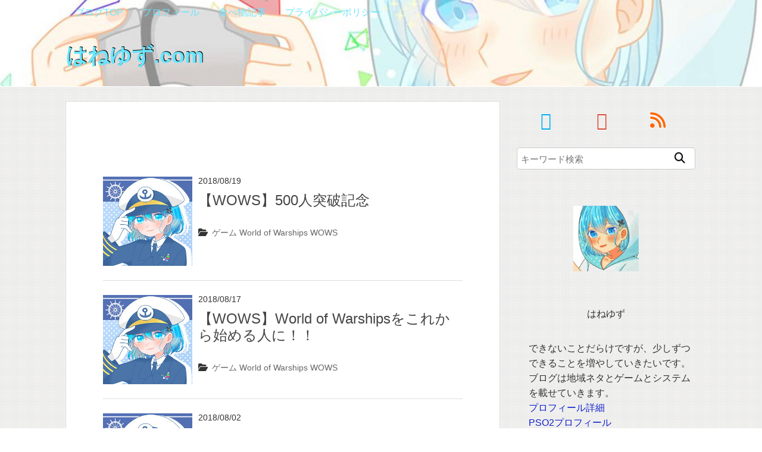

--- FILE ---
content_type: text/html; charset=UTF-8
request_url: https://blog.haneyuzu.com/page/2/
body_size: 59612
content:
<!DOCTYPE HTML>
<html lang="ja">
<head>
<meta charset="utf-8">
<meta http-equiv="X-UA-Compatible" content="IE=edge,chrome=1">
<meta name="viewport" content="width=device-width, initial-scale=1.0" />

<link rel="alternate" type="application/rss+xml" title="はねゆず.com RSS Feed" href="https://blog.haneyuzu.com/feed/" />
<link rel="pingback" href="https://blog.haneyuzu.com/xmlrpc.php" />
<link rel="shortcut icon" href="https://blog.haneyuzu.com/wp-content/themes/gush2/images/favicon.ico" />
<link rel="stylesheet" type="text/css" href="https://blog.haneyuzu.com/wp-content/themes/gush2/style.css" media="all" />
<link href="https://maxcdn.bootstrapcdn.com/font-awesome/4.2.0/css/font-awesome.min.css" rel="stylesheet">
<!--[if lt IE 9]>
<script src="https://blog.haneyuzu.com/wp-content/themes/gush2/js/html5shiv.js" charset="UTF-8"></script>
<script src="https://blog.haneyuzu.com/wp-content/themes/gush2/js/css3-mediaqueries.js" charset="UTF-8"></script>
<![endif]-->

		<!-- All in One SEO 4.5.1.1 - aioseo.com -->
		<title>はねゆずどっとこむ - Part 2</title>
		<meta name="description" content="ゲームの事とか、ゲームの事とか、開発の事とか。 - Part 2" />
		<meta name="robots" content="noindex, nofollow, max-image-preview:large" />
		<meta name="google-site-verification" content="lejOkGjydj0BV5O7B_mGtrevok7MG-NujJV60pITH40" />
		<link rel="canonical" href="https://blog.haneyuzu.com/page/2/" />
		<link rel="prev" href="https://blog.haneyuzu.com/" />
		<link rel="next" href="https://blog.haneyuzu.com/page/3/" />
		<meta name="generator" content="All in One SEO (AIOSEO) 4.5.1.1" />
		<meta property="og:locale" content="ja_JP" />
		<meta property="og:site_name" content="はねゆず.com" />
		<meta property="og:type" content="article" />
		<meta property="og:title" content="はねゆず.com - Part 2" />
		<meta property="og:description" content="- Part 2" />
		<meta property="og:url" content="https://blog.haneyuzu.com/page/2/" />
		<meta property="og:image" content="https://blog.haneyuzu.com/wp-content/uploads/2018/05/haneyuzu_eyecatch.jpg" />
		<meta property="og:image:secure_url" content="https://blog.haneyuzu.com/wp-content/uploads/2018/05/haneyuzu_eyecatch.jpg" />
		<meta name="twitter:card" content="summary" />
		<meta name="twitter:site" content="@haneyuzu_time" />
		<meta name="twitter:title" content="はねゆず.com - Part 2" />
		<meta name="twitter:description" content="- Part 2" />
		<meta name="twitter:image" content="https://blog.haneyuzu.com/wp-content/uploads/2018/05/haneyuzu_eyecatch.jpg" />
		<meta name="google" content="nositelinkssearchbox" />
		<script type="application/ld+json" class="aioseo-schema">
			{"@context":"https:\/\/schema.org","@graph":[{"@type":"BreadcrumbList","@id":"https:\/\/blog.haneyuzu.com\/page\/2\/#breadcrumblist","itemListElement":[{"@type":"ListItem","@id":"https:\/\/blog.haneyuzu.com\/#listItem","position":1,"name":"\u5bb6"}]},{"@type":"CollectionPage","@id":"https:\/\/blog.haneyuzu.com\/page\/2\/#collectionpage","url":"https:\/\/blog.haneyuzu.com\/page\/2\/","name":"\u306f\u306d\u3086\u305a\u3069\u3063\u3068\u3053\u3080 - Part 2","description":"\u30b2\u30fc\u30e0\u306e\u4e8b\u3068\u304b\u3001\u30b2\u30fc\u30e0\u306e\u4e8b\u3068\u304b\u3001\u958b\u767a\u306e\u4e8b\u3068\u304b\u3002 - Part 2","inLanguage":"ja","isPartOf":{"@id":"https:\/\/blog.haneyuzu.com\/#website"},"breadcrumb":{"@id":"https:\/\/blog.haneyuzu.com\/page\/2\/#breadcrumblist"},"about":{"@id":"https:\/\/blog.haneyuzu.com\/#organization"}},{"@type":"Organization","@id":"https:\/\/blog.haneyuzu.com\/#organization","name":"\u306f\u306d\u3086\u305a.com","url":"https:\/\/blog.haneyuzu.com\/","sameAs":["https:\/\/twitter.com\/haneyuzu_time"]},{"@type":"WebSite","@id":"https:\/\/blog.haneyuzu.com\/#website","url":"https:\/\/blog.haneyuzu.com\/","name":"\u306f\u306d\u3086\u305a.com","inLanguage":"ja","publisher":{"@id":"https:\/\/blog.haneyuzu.com\/#organization"}}]}
		</script>
		<!-- All in One SEO -->

		<!-- This site uses the Google Analytics by MonsterInsights plugin v9.11.1 - Using Analytics tracking - https://www.monsterinsights.com/ -->
							<script src="//www.googletagmanager.com/gtag/js?id=G-2ZY2S1QNG9"  data-cfasync="false" data-wpfc-render="false" type="text/javascript" async></script>
			<script data-cfasync="false" data-wpfc-render="false" type="text/javascript">
				var mi_version = '9.11.1';
				var mi_track_user = true;
				var mi_no_track_reason = '';
								var MonsterInsightsDefaultLocations = {"page_location":"https:\/\/blog.haneyuzu.com\/page\/2\/"};
								if ( typeof MonsterInsightsPrivacyGuardFilter === 'function' ) {
					var MonsterInsightsLocations = (typeof MonsterInsightsExcludeQuery === 'object') ? MonsterInsightsPrivacyGuardFilter( MonsterInsightsExcludeQuery ) : MonsterInsightsPrivacyGuardFilter( MonsterInsightsDefaultLocations );
				} else {
					var MonsterInsightsLocations = (typeof MonsterInsightsExcludeQuery === 'object') ? MonsterInsightsExcludeQuery : MonsterInsightsDefaultLocations;
				}

								var disableStrs = [
										'ga-disable-G-2ZY2S1QNG9',
									];

				/* Function to detect opted out users */
				function __gtagTrackerIsOptedOut() {
					for (var index = 0; index < disableStrs.length; index++) {
						if (document.cookie.indexOf(disableStrs[index] + '=true') > -1) {
							return true;
						}
					}

					return false;
				}

				/* Disable tracking if the opt-out cookie exists. */
				if (__gtagTrackerIsOptedOut()) {
					for (var index = 0; index < disableStrs.length; index++) {
						window[disableStrs[index]] = true;
					}
				}

				/* Opt-out function */
				function __gtagTrackerOptout() {
					for (var index = 0; index < disableStrs.length; index++) {
						document.cookie = disableStrs[index] + '=true; expires=Thu, 31 Dec 2099 23:59:59 UTC; path=/';
						window[disableStrs[index]] = true;
					}
				}

				if ('undefined' === typeof gaOptout) {
					function gaOptout() {
						__gtagTrackerOptout();
					}
				}
								window.dataLayer = window.dataLayer || [];

				window.MonsterInsightsDualTracker = {
					helpers: {},
					trackers: {},
				};
				if (mi_track_user) {
					function __gtagDataLayer() {
						dataLayer.push(arguments);
					}

					function __gtagTracker(type, name, parameters) {
						if (!parameters) {
							parameters = {};
						}

						if (parameters.send_to) {
							__gtagDataLayer.apply(null, arguments);
							return;
						}

						if (type === 'event') {
														parameters.send_to = monsterinsights_frontend.v4_id;
							var hookName = name;
							if (typeof parameters['event_category'] !== 'undefined') {
								hookName = parameters['event_category'] + ':' + name;
							}

							if (typeof MonsterInsightsDualTracker.trackers[hookName] !== 'undefined') {
								MonsterInsightsDualTracker.trackers[hookName](parameters);
							} else {
								__gtagDataLayer('event', name, parameters);
							}
							
						} else {
							__gtagDataLayer.apply(null, arguments);
						}
					}

					__gtagTracker('js', new Date());
					__gtagTracker('set', {
						'developer_id.dZGIzZG': true,
											});
					if ( MonsterInsightsLocations.page_location ) {
						__gtagTracker('set', MonsterInsightsLocations);
					}
										__gtagTracker('config', 'G-2ZY2S1QNG9', {"forceSSL":"true","link_attribution":"true"} );
										window.gtag = __gtagTracker;										(function () {
						/* https://developers.google.com/analytics/devguides/collection/analyticsjs/ */
						/* ga and __gaTracker compatibility shim. */
						var noopfn = function () {
							return null;
						};
						var newtracker = function () {
							return new Tracker();
						};
						var Tracker = function () {
							return null;
						};
						var p = Tracker.prototype;
						p.get = noopfn;
						p.set = noopfn;
						p.send = function () {
							var args = Array.prototype.slice.call(arguments);
							args.unshift('send');
							__gaTracker.apply(null, args);
						};
						var __gaTracker = function () {
							var len = arguments.length;
							if (len === 0) {
								return;
							}
							var f = arguments[len - 1];
							if (typeof f !== 'object' || f === null || typeof f.hitCallback !== 'function') {
								if ('send' === arguments[0]) {
									var hitConverted, hitObject = false, action;
									if ('event' === arguments[1]) {
										if ('undefined' !== typeof arguments[3]) {
											hitObject = {
												'eventAction': arguments[3],
												'eventCategory': arguments[2],
												'eventLabel': arguments[4],
												'value': arguments[5] ? arguments[5] : 1,
											}
										}
									}
									if ('pageview' === arguments[1]) {
										if ('undefined' !== typeof arguments[2]) {
											hitObject = {
												'eventAction': 'page_view',
												'page_path': arguments[2],
											}
										}
									}
									if (typeof arguments[2] === 'object') {
										hitObject = arguments[2];
									}
									if (typeof arguments[5] === 'object') {
										Object.assign(hitObject, arguments[5]);
									}
									if ('undefined' !== typeof arguments[1].hitType) {
										hitObject = arguments[1];
										if ('pageview' === hitObject.hitType) {
											hitObject.eventAction = 'page_view';
										}
									}
									if (hitObject) {
										action = 'timing' === arguments[1].hitType ? 'timing_complete' : hitObject.eventAction;
										hitConverted = mapArgs(hitObject);
										__gtagTracker('event', action, hitConverted);
									}
								}
								return;
							}

							function mapArgs(args) {
								var arg, hit = {};
								var gaMap = {
									'eventCategory': 'event_category',
									'eventAction': 'event_action',
									'eventLabel': 'event_label',
									'eventValue': 'event_value',
									'nonInteraction': 'non_interaction',
									'timingCategory': 'event_category',
									'timingVar': 'name',
									'timingValue': 'value',
									'timingLabel': 'event_label',
									'page': 'page_path',
									'location': 'page_location',
									'title': 'page_title',
									'referrer' : 'page_referrer',
								};
								for (arg in args) {
																		if (!(!args.hasOwnProperty(arg) || !gaMap.hasOwnProperty(arg))) {
										hit[gaMap[arg]] = args[arg];
									} else {
										hit[arg] = args[arg];
									}
								}
								return hit;
							}

							try {
								f.hitCallback();
							} catch (ex) {
							}
						};
						__gaTracker.create = newtracker;
						__gaTracker.getByName = newtracker;
						__gaTracker.getAll = function () {
							return [];
						};
						__gaTracker.remove = noopfn;
						__gaTracker.loaded = true;
						window['__gaTracker'] = __gaTracker;
					})();
									} else {
										console.log("");
					(function () {
						function __gtagTracker() {
							return null;
						}

						window['__gtagTracker'] = __gtagTracker;
						window['gtag'] = __gtagTracker;
					})();
									}
			</script>
							<!-- / Google Analytics by MonsterInsights -->
		<script type="text/javascript">
/* <![CDATA[ */
window._wpemojiSettings = {"baseUrl":"https:\/\/s.w.org\/images\/core\/emoji\/14.0.0\/72x72\/","ext":".png","svgUrl":"https:\/\/s.w.org\/images\/core\/emoji\/14.0.0\/svg\/","svgExt":".svg","source":{"concatemoji":"https:\/\/blog.haneyuzu.com\/wp-includes\/js\/wp-emoji-release.min.js?ver=6.4.7"}};
/*! This file is auto-generated */
!function(i,n){var o,s,e;function c(e){try{var t={supportTests:e,timestamp:(new Date).valueOf()};sessionStorage.setItem(o,JSON.stringify(t))}catch(e){}}function p(e,t,n){e.clearRect(0,0,e.canvas.width,e.canvas.height),e.fillText(t,0,0);var t=new Uint32Array(e.getImageData(0,0,e.canvas.width,e.canvas.height).data),r=(e.clearRect(0,0,e.canvas.width,e.canvas.height),e.fillText(n,0,0),new Uint32Array(e.getImageData(0,0,e.canvas.width,e.canvas.height).data));return t.every(function(e,t){return e===r[t]})}function u(e,t,n){switch(t){case"flag":return n(e,"\ud83c\udff3\ufe0f\u200d\u26a7\ufe0f","\ud83c\udff3\ufe0f\u200b\u26a7\ufe0f")?!1:!n(e,"\ud83c\uddfa\ud83c\uddf3","\ud83c\uddfa\u200b\ud83c\uddf3")&&!n(e,"\ud83c\udff4\udb40\udc67\udb40\udc62\udb40\udc65\udb40\udc6e\udb40\udc67\udb40\udc7f","\ud83c\udff4\u200b\udb40\udc67\u200b\udb40\udc62\u200b\udb40\udc65\u200b\udb40\udc6e\u200b\udb40\udc67\u200b\udb40\udc7f");case"emoji":return!n(e,"\ud83e\udef1\ud83c\udffb\u200d\ud83e\udef2\ud83c\udfff","\ud83e\udef1\ud83c\udffb\u200b\ud83e\udef2\ud83c\udfff")}return!1}function f(e,t,n){var r="undefined"!=typeof WorkerGlobalScope&&self instanceof WorkerGlobalScope?new OffscreenCanvas(300,150):i.createElement("canvas"),a=r.getContext("2d",{willReadFrequently:!0}),o=(a.textBaseline="top",a.font="600 32px Arial",{});return e.forEach(function(e){o[e]=t(a,e,n)}),o}function t(e){var t=i.createElement("script");t.src=e,t.defer=!0,i.head.appendChild(t)}"undefined"!=typeof Promise&&(o="wpEmojiSettingsSupports",s=["flag","emoji"],n.supports={everything:!0,everythingExceptFlag:!0},e=new Promise(function(e){i.addEventListener("DOMContentLoaded",e,{once:!0})}),new Promise(function(t){var n=function(){try{var e=JSON.parse(sessionStorage.getItem(o));if("object"==typeof e&&"number"==typeof e.timestamp&&(new Date).valueOf()<e.timestamp+604800&&"object"==typeof e.supportTests)return e.supportTests}catch(e){}return null}();if(!n){if("undefined"!=typeof Worker&&"undefined"!=typeof OffscreenCanvas&&"undefined"!=typeof URL&&URL.createObjectURL&&"undefined"!=typeof Blob)try{var e="postMessage("+f.toString()+"("+[JSON.stringify(s),u.toString(),p.toString()].join(",")+"));",r=new Blob([e],{type:"text/javascript"}),a=new Worker(URL.createObjectURL(r),{name:"wpTestEmojiSupports"});return void(a.onmessage=function(e){c(n=e.data),a.terminate(),t(n)})}catch(e){}c(n=f(s,u,p))}t(n)}).then(function(e){for(var t in e)n.supports[t]=e[t],n.supports.everything=n.supports.everything&&n.supports[t],"flag"!==t&&(n.supports.everythingExceptFlag=n.supports.everythingExceptFlag&&n.supports[t]);n.supports.everythingExceptFlag=n.supports.everythingExceptFlag&&!n.supports.flag,n.DOMReady=!1,n.readyCallback=function(){n.DOMReady=!0}}).then(function(){return e}).then(function(){var e;n.supports.everything||(n.readyCallback(),(e=n.source||{}).concatemoji?t(e.concatemoji):e.wpemoji&&e.twemoji&&(t(e.twemoji),t(e.wpemoji)))}))}((window,document),window._wpemojiSettings);
/* ]]> */
</script>
<link rel='stylesheet' id='crayon-css' href='https://blog.haneyuzu.com/wp-content/plugins/crayon-syntax-highlighter/css/min/crayon.min.css?ver=_2.7.2_beta' type='text/css' media='all' />
<style id='wp-emoji-styles-inline-css' type='text/css'>

	img.wp-smiley, img.emoji {
		display: inline !important;
		border: none !important;
		box-shadow: none !important;
		height: 1em !important;
		width: 1em !important;
		margin: 0 0.07em !important;
		vertical-align: -0.1em !important;
		background: none !important;
		padding: 0 !important;
	}
</style>
<link rel='stylesheet' id='wp-block-library-css' href='https://blog.haneyuzu.com/wp-includes/css/dist/block-library/style.min.css?ver=6.4.7' type='text/css' media='all' />
<style id='classic-theme-styles-inline-css' type='text/css'>
/*! This file is auto-generated */
.wp-block-button__link{color:#fff;background-color:#32373c;border-radius:9999px;box-shadow:none;text-decoration:none;padding:calc(.667em + 2px) calc(1.333em + 2px);font-size:1.125em}.wp-block-file__button{background:#32373c;color:#fff;text-decoration:none}
</style>
<style id='global-styles-inline-css' type='text/css'>
body{--wp--preset--color--black: #000000;--wp--preset--color--cyan-bluish-gray: #abb8c3;--wp--preset--color--white: #ffffff;--wp--preset--color--pale-pink: #f78da7;--wp--preset--color--vivid-red: #cf2e2e;--wp--preset--color--luminous-vivid-orange: #ff6900;--wp--preset--color--luminous-vivid-amber: #fcb900;--wp--preset--color--light-green-cyan: #7bdcb5;--wp--preset--color--vivid-green-cyan: #00d084;--wp--preset--color--pale-cyan-blue: #8ed1fc;--wp--preset--color--vivid-cyan-blue: #0693e3;--wp--preset--color--vivid-purple: #9b51e0;--wp--preset--gradient--vivid-cyan-blue-to-vivid-purple: linear-gradient(135deg,rgba(6,147,227,1) 0%,rgb(155,81,224) 100%);--wp--preset--gradient--light-green-cyan-to-vivid-green-cyan: linear-gradient(135deg,rgb(122,220,180) 0%,rgb(0,208,130) 100%);--wp--preset--gradient--luminous-vivid-amber-to-luminous-vivid-orange: linear-gradient(135deg,rgba(252,185,0,1) 0%,rgba(255,105,0,1) 100%);--wp--preset--gradient--luminous-vivid-orange-to-vivid-red: linear-gradient(135deg,rgba(255,105,0,1) 0%,rgb(207,46,46) 100%);--wp--preset--gradient--very-light-gray-to-cyan-bluish-gray: linear-gradient(135deg,rgb(238,238,238) 0%,rgb(169,184,195) 100%);--wp--preset--gradient--cool-to-warm-spectrum: linear-gradient(135deg,rgb(74,234,220) 0%,rgb(151,120,209) 20%,rgb(207,42,186) 40%,rgb(238,44,130) 60%,rgb(251,105,98) 80%,rgb(254,248,76) 100%);--wp--preset--gradient--blush-light-purple: linear-gradient(135deg,rgb(255,206,236) 0%,rgb(152,150,240) 100%);--wp--preset--gradient--blush-bordeaux: linear-gradient(135deg,rgb(254,205,165) 0%,rgb(254,45,45) 50%,rgb(107,0,62) 100%);--wp--preset--gradient--luminous-dusk: linear-gradient(135deg,rgb(255,203,112) 0%,rgb(199,81,192) 50%,rgb(65,88,208) 100%);--wp--preset--gradient--pale-ocean: linear-gradient(135deg,rgb(255,245,203) 0%,rgb(182,227,212) 50%,rgb(51,167,181) 100%);--wp--preset--gradient--electric-grass: linear-gradient(135deg,rgb(202,248,128) 0%,rgb(113,206,126) 100%);--wp--preset--gradient--midnight: linear-gradient(135deg,rgb(2,3,129) 0%,rgb(40,116,252) 100%);--wp--preset--font-size--small: 13px;--wp--preset--font-size--medium: 20px;--wp--preset--font-size--large: 36px;--wp--preset--font-size--x-large: 42px;--wp--preset--spacing--20: 0.44rem;--wp--preset--spacing--30: 0.67rem;--wp--preset--spacing--40: 1rem;--wp--preset--spacing--50: 1.5rem;--wp--preset--spacing--60: 2.25rem;--wp--preset--spacing--70: 3.38rem;--wp--preset--spacing--80: 5.06rem;--wp--preset--shadow--natural: 6px 6px 9px rgba(0, 0, 0, 0.2);--wp--preset--shadow--deep: 12px 12px 50px rgba(0, 0, 0, 0.4);--wp--preset--shadow--sharp: 6px 6px 0px rgba(0, 0, 0, 0.2);--wp--preset--shadow--outlined: 6px 6px 0px -3px rgba(255, 255, 255, 1), 6px 6px rgba(0, 0, 0, 1);--wp--preset--shadow--crisp: 6px 6px 0px rgba(0, 0, 0, 1);}:where(.is-layout-flex){gap: 0.5em;}:where(.is-layout-grid){gap: 0.5em;}body .is-layout-flow > .alignleft{float: left;margin-inline-start: 0;margin-inline-end: 2em;}body .is-layout-flow > .alignright{float: right;margin-inline-start: 2em;margin-inline-end: 0;}body .is-layout-flow > .aligncenter{margin-left: auto !important;margin-right: auto !important;}body .is-layout-constrained > .alignleft{float: left;margin-inline-start: 0;margin-inline-end: 2em;}body .is-layout-constrained > .alignright{float: right;margin-inline-start: 2em;margin-inline-end: 0;}body .is-layout-constrained > .aligncenter{margin-left: auto !important;margin-right: auto !important;}body .is-layout-constrained > :where(:not(.alignleft):not(.alignright):not(.alignfull)){max-width: var(--wp--style--global--content-size);margin-left: auto !important;margin-right: auto !important;}body .is-layout-constrained > .alignwide{max-width: var(--wp--style--global--wide-size);}body .is-layout-flex{display: flex;}body .is-layout-flex{flex-wrap: wrap;align-items: center;}body .is-layout-flex > *{margin: 0;}body .is-layout-grid{display: grid;}body .is-layout-grid > *{margin: 0;}:where(.wp-block-columns.is-layout-flex){gap: 2em;}:where(.wp-block-columns.is-layout-grid){gap: 2em;}:where(.wp-block-post-template.is-layout-flex){gap: 1.25em;}:where(.wp-block-post-template.is-layout-grid){gap: 1.25em;}.has-black-color{color: var(--wp--preset--color--black) !important;}.has-cyan-bluish-gray-color{color: var(--wp--preset--color--cyan-bluish-gray) !important;}.has-white-color{color: var(--wp--preset--color--white) !important;}.has-pale-pink-color{color: var(--wp--preset--color--pale-pink) !important;}.has-vivid-red-color{color: var(--wp--preset--color--vivid-red) !important;}.has-luminous-vivid-orange-color{color: var(--wp--preset--color--luminous-vivid-orange) !important;}.has-luminous-vivid-amber-color{color: var(--wp--preset--color--luminous-vivid-amber) !important;}.has-light-green-cyan-color{color: var(--wp--preset--color--light-green-cyan) !important;}.has-vivid-green-cyan-color{color: var(--wp--preset--color--vivid-green-cyan) !important;}.has-pale-cyan-blue-color{color: var(--wp--preset--color--pale-cyan-blue) !important;}.has-vivid-cyan-blue-color{color: var(--wp--preset--color--vivid-cyan-blue) !important;}.has-vivid-purple-color{color: var(--wp--preset--color--vivid-purple) !important;}.has-black-background-color{background-color: var(--wp--preset--color--black) !important;}.has-cyan-bluish-gray-background-color{background-color: var(--wp--preset--color--cyan-bluish-gray) !important;}.has-white-background-color{background-color: var(--wp--preset--color--white) !important;}.has-pale-pink-background-color{background-color: var(--wp--preset--color--pale-pink) !important;}.has-vivid-red-background-color{background-color: var(--wp--preset--color--vivid-red) !important;}.has-luminous-vivid-orange-background-color{background-color: var(--wp--preset--color--luminous-vivid-orange) !important;}.has-luminous-vivid-amber-background-color{background-color: var(--wp--preset--color--luminous-vivid-amber) !important;}.has-light-green-cyan-background-color{background-color: var(--wp--preset--color--light-green-cyan) !important;}.has-vivid-green-cyan-background-color{background-color: var(--wp--preset--color--vivid-green-cyan) !important;}.has-pale-cyan-blue-background-color{background-color: var(--wp--preset--color--pale-cyan-blue) !important;}.has-vivid-cyan-blue-background-color{background-color: var(--wp--preset--color--vivid-cyan-blue) !important;}.has-vivid-purple-background-color{background-color: var(--wp--preset--color--vivid-purple) !important;}.has-black-border-color{border-color: var(--wp--preset--color--black) !important;}.has-cyan-bluish-gray-border-color{border-color: var(--wp--preset--color--cyan-bluish-gray) !important;}.has-white-border-color{border-color: var(--wp--preset--color--white) !important;}.has-pale-pink-border-color{border-color: var(--wp--preset--color--pale-pink) !important;}.has-vivid-red-border-color{border-color: var(--wp--preset--color--vivid-red) !important;}.has-luminous-vivid-orange-border-color{border-color: var(--wp--preset--color--luminous-vivid-orange) !important;}.has-luminous-vivid-amber-border-color{border-color: var(--wp--preset--color--luminous-vivid-amber) !important;}.has-light-green-cyan-border-color{border-color: var(--wp--preset--color--light-green-cyan) !important;}.has-vivid-green-cyan-border-color{border-color: var(--wp--preset--color--vivid-green-cyan) !important;}.has-pale-cyan-blue-border-color{border-color: var(--wp--preset--color--pale-cyan-blue) !important;}.has-vivid-cyan-blue-border-color{border-color: var(--wp--preset--color--vivid-cyan-blue) !important;}.has-vivid-purple-border-color{border-color: var(--wp--preset--color--vivid-purple) !important;}.has-vivid-cyan-blue-to-vivid-purple-gradient-background{background: var(--wp--preset--gradient--vivid-cyan-blue-to-vivid-purple) !important;}.has-light-green-cyan-to-vivid-green-cyan-gradient-background{background: var(--wp--preset--gradient--light-green-cyan-to-vivid-green-cyan) !important;}.has-luminous-vivid-amber-to-luminous-vivid-orange-gradient-background{background: var(--wp--preset--gradient--luminous-vivid-amber-to-luminous-vivid-orange) !important;}.has-luminous-vivid-orange-to-vivid-red-gradient-background{background: var(--wp--preset--gradient--luminous-vivid-orange-to-vivid-red) !important;}.has-very-light-gray-to-cyan-bluish-gray-gradient-background{background: var(--wp--preset--gradient--very-light-gray-to-cyan-bluish-gray) !important;}.has-cool-to-warm-spectrum-gradient-background{background: var(--wp--preset--gradient--cool-to-warm-spectrum) !important;}.has-blush-light-purple-gradient-background{background: var(--wp--preset--gradient--blush-light-purple) !important;}.has-blush-bordeaux-gradient-background{background: var(--wp--preset--gradient--blush-bordeaux) !important;}.has-luminous-dusk-gradient-background{background: var(--wp--preset--gradient--luminous-dusk) !important;}.has-pale-ocean-gradient-background{background: var(--wp--preset--gradient--pale-ocean) !important;}.has-electric-grass-gradient-background{background: var(--wp--preset--gradient--electric-grass) !important;}.has-midnight-gradient-background{background: var(--wp--preset--gradient--midnight) !important;}.has-small-font-size{font-size: var(--wp--preset--font-size--small) !important;}.has-medium-font-size{font-size: var(--wp--preset--font-size--medium) !important;}.has-large-font-size{font-size: var(--wp--preset--font-size--large) !important;}.has-x-large-font-size{font-size: var(--wp--preset--font-size--x-large) !important;}
.wp-block-navigation a:where(:not(.wp-element-button)){color: inherit;}
:where(.wp-block-post-template.is-layout-flex){gap: 1.25em;}:where(.wp-block-post-template.is-layout-grid){gap: 1.25em;}
:where(.wp-block-columns.is-layout-flex){gap: 2em;}:where(.wp-block-columns.is-layout-grid){gap: 2em;}
.wp-block-pullquote{font-size: 1.5em;line-height: 1.6;}
</style>
<link rel='stylesheet' id='wpdm-font-awesome-css' href='https://blog.haneyuzu.com/wp-content/plugins/download-manager/assets/fontawesome/css/all.min.css?ver=6.4.7' type='text/css' media='all' />
<link rel='stylesheet' id='wpdm-frontend-css-css' href='https://blog.haneyuzu.com/wp-content/plugins/download-manager/assets/bootstrap/css/bootstrap.min.css?ver=6.4.7' type='text/css' media='all' />
<link rel='stylesheet' id='wpdm-front-css' href='https://blog.haneyuzu.com/wp-content/plugins/download-manager/assets/css/front.css?ver=6.4.7' type='text/css' media='all' />
<link rel='stylesheet' id='tablepress-default-css' href='https://blog.haneyuzu.com/wp-content/plugins/tablepress/css/build/default.css?ver=2.2.3' type='text/css' media='all' />
<script type="text/javascript" src="https://blog.haneyuzu.com/wp-includes/js/jquery/jquery.min.js?ver=3.7.1" id="jquery-core-js"></script>
<script type="text/javascript" src="https://blog.haneyuzu.com/wp-includes/js/jquery/jquery-migrate.min.js?ver=3.4.1" id="jquery-migrate-js"></script>
<script type="text/javascript" id="crayon_js-js-extra">
/* <![CDATA[ */
var CrayonSyntaxSettings = {"version":"_2.7.2_beta","is_admin":"0","ajaxurl":"https:\/\/blog.haneyuzu.com\/wp-admin\/admin-ajax.php","prefix":"crayon-","setting":"crayon-setting","selected":"crayon-setting-selected","changed":"crayon-setting-changed","special":"crayon-setting-special","orig_value":"data-orig-value","debug":""};
var CrayonSyntaxStrings = {"copy":"Press %s to Copy, %s to Paste","minimize":"Click To Expand Code"};
/* ]]> */
</script>
<script type="text/javascript" src="https://blog.haneyuzu.com/wp-content/plugins/crayon-syntax-highlighter/js/min/crayon.min.js?ver=_2.7.2_beta" id="crayon_js-js"></script>
<script type="text/javascript" src="https://blog.haneyuzu.com/wp-content/plugins/google-analytics-for-wordpress/assets/js/frontend-gtag.min.js?ver=9.11.1" id="monsterinsights-frontend-script-js" async="async" data-wp-strategy="async"></script>
<script data-cfasync="false" data-wpfc-render="false" type="text/javascript" id='monsterinsights-frontend-script-js-extra'>/* <![CDATA[ */
var monsterinsights_frontend = {"js_events_tracking":"true","download_extensions":"doc,pdf,ppt,zip,xls,docx,pptx,xlsx","inbound_paths":"[{\"path\":\"\\\/go\\\/\",\"label\":\"affiliate\"},{\"path\":\"\\\/recommend\\\/\",\"label\":\"affiliate\"}]","home_url":"https:\/\/blog.haneyuzu.com","hash_tracking":"false","v4_id":"G-2ZY2S1QNG9"};/* ]]> */
</script>
<script type="text/javascript" src="https://blog.haneyuzu.com/wp-content/plugins/download-manager/assets/bootstrap/js/popper.min.js?ver=6.4.7" id="wpdm-poper-js"></script>
<script type="text/javascript" src="https://blog.haneyuzu.com/wp-content/plugins/download-manager/assets/bootstrap/js/bootstrap.min.js?ver=6.4.7" id="wpdm-frontend-js-js"></script>
<script type="text/javascript" id="wpdm-frontjs-js-extra">
/* <![CDATA[ */
var wpdm_url = {"home":"https:\/\/blog.haneyuzu.com\/","site":"https:\/\/blog.haneyuzu.com\/","ajax":"https:\/\/blog.haneyuzu.com\/wp-admin\/admin-ajax.php"};
var wpdm_js = {"spinner":"<i class=\"fas fa-sun fa-spin\"><\/i>","client_id":"fe8f00ced2583b498941a91111f31e23"};
var wpdm_strings = {"pass_var":"Password Verified!","pass_var_q":"Please click following button to start download.","start_dl":"Start Download"};
/* ]]> */
</script>
<script type="text/javascript" src="https://blog.haneyuzu.com/wp-content/plugins/download-manager/assets/js/front.js?ver=3.2.83" id="wpdm-frontjs-js"></script>
<link rel="https://api.w.org/" href="https://blog.haneyuzu.com/wp-json/" /><link rel="icon" href="https://blog.haneyuzu.com/wp-content/uploads/2019/03/cropped-fabi-32x32.png" sizes="32x32" />
<link rel="icon" href="https://blog.haneyuzu.com/wp-content/uploads/2019/03/cropped-fabi-192x192.png" sizes="192x192" />
<link rel="apple-touch-icon" href="https://blog.haneyuzu.com/wp-content/uploads/2019/03/cropped-fabi-180x180.png" />
<meta name="msapplication-TileImage" content="https://blog.haneyuzu.com/wp-content/uploads/2019/03/cropped-fabi-270x270.png" />
<meta name="generator" content="WordPress Download Manager 3.2.83" />
                <style>
        /* WPDM Link Template Styles */        </style>
                <style>

            :root {
                --color-primary: #4a8eff;
                --color-primary-rgb: 74, 142, 255;
                --color-primary-hover: #5998ff;
                --color-primary-active: #3281ff;
                --color-secondary: #6c757d;
                --color-secondary-rgb: 108, 117, 125;
                --color-secondary-hover: #6c757d;
                --color-secondary-active: #6c757d;
                --color-success: #018e11;
                --color-success-rgb: 1, 142, 17;
                --color-success-hover: #0aad01;
                --color-success-active: #0c8c01;
                --color-info: #2CA8FF;
                --color-info-rgb: 44, 168, 255;
                --color-info-hover: #2CA8FF;
                --color-info-active: #2CA8FF;
                --color-warning: #FFB236;
                --color-warning-rgb: 255, 178, 54;
                --color-warning-hover: #FFB236;
                --color-warning-active: #FFB236;
                --color-danger: #ff5062;
                --color-danger-rgb: 255, 80, 98;
                --color-danger-hover: #ff5062;
                --color-danger-active: #ff5062;
                --color-green: #30b570;
                --color-blue: #0073ff;
                --color-purple: #8557D3;
                --color-red: #ff5062;
                --color-muted: rgba(69, 89, 122, 0.6);
                --wpdm-font: "Rubik", -apple-system, BlinkMacSystemFont, "Segoe UI", Roboto, Helvetica, Arial, sans-serif, "Apple Color Emoji", "Segoe UI Emoji", "Segoe UI Symbol";
            }

            .wpdm-download-link.btn.btn-primary {
                border-radius: 4px;
            }


        </style>
        <script async src="//pagead2.googlesyndication.com/pagead/js/adsbygoogle.js"></script>
<script>
  (adsbygoogle = window.adsbygoogle || []).push({
    google_ad_client: "ca-pub-1197160044260867",
    enable_page_level_ads: true
  });
</script>
</head>
<body class="home blog paged paged-2">

<div id="fb-root"></div>
<script>(function(d, s, id) {
  var js, fjs = d.getElementsByTagName(s)[0];
  if (d.getElementById(id)) return;
  js = d.createElement(s); js.id = id;
  js.src = "//connect.facebook.net/ja_JP/sdk.js#xfbml=1&version=v2.0";
  fjs.parentNode.insertBefore(js, fjs);
}(document, 'script', 'facebook-jssdk'));</script>

<div id="header"><!-- header -->
<header>
<div class="menubtn"><i class="fa fa-bars"></i>NAVI</div>
<nav id="menu" class="togmenu">
<div class="menu-%e3%82%bf%e3%82%a4%e3%83%88%e3%83%ab%e3%83%a1%e3%83%8b%e3%83%a5%e3%83%bc-container"><ul id="menu-%e3%82%bf%e3%82%a4%e3%83%88%e3%83%ab%e3%83%a1%e3%83%8b%e3%83%a5%e3%83%bc" class="menu"><li id="menu-item-534" class="menu-item menu-item-type-custom menu-item-object-custom current-menu-item menu-item-home menu-item-534"><a href="https://blog.haneyuzu.com/">ブログTOP</a></li>
<li id="menu-item-532" class="menu-item menu-item-type-post_type menu-item-object-page menu-item-532"><a href="https://blog.haneyuzu.com/page-117/">プロフィール</a></li>
<li id="menu-item-533" class="menu-item menu-item-type-custom menu-item-object-custom menu-item-533"><a href="https://blog.haneyuzu.com/tag/%E9%A3%9F%E3%81%B9%E7%89%A9/">食べ物記事</a></li>
<li id="menu-item-597" class="menu-item menu-item-type-post_type menu-item-object-page menu-item-privacy-policy menu-item-597"><a rel="privacy-policy" href="https://blog.haneyuzu.com/page-595/">プライバシーポリシー</a></li>
</ul></div></nav>
<div class="hgroup">
<h1 class="top_title"><a href="https://blog.haneyuzu.com" title="はねゆず.com">はねゆず.com</a></h1>
<!--<h2 class="caption"></h2>-->
</div>
</header>
</div><!-- //header -->
<div id="contents"><!-- contentns -->
<div id="main">
<div id="entry_body">

<!-- メイン上部 728*90 スマホ非表示-->
<div class="entrybodytop_ad">			<div class="textwidget"></div>
		</div><!-- //メイン上部 728*90 -->


<div class="home_area">

<section>
<div class="thumb_box">
<a href="https://blog.haneyuzu.com/2018/08/19/post-622/" title="【WOWS】500人突破記念">
<img width="150" height="150" src="https://blog.haneyuzu.com/wp-content/uploads/2018/08/cap_eyecatch.jpg" class="attachment-150x150 size-150x150 wp-post-image" alt="【WOWS】500人突破記念" title="【WOWS】500人突破記念" decoding="async" srcset="https://blog.haneyuzu.com/wp-content/uploads/2018/08/cap_eyecatch.jpg 150w, https://blog.haneyuzu.com/wp-content/uploads/2018/08/cap_eyecatch-100x100.jpg 100w, https://blog.haneyuzu.com/wp-content/uploads/2018/08/cap_eyecatch-110x110.jpg 110w" sizes="(max-width: 150px) 100vw, 150px" /></a>
</div><!--//thumb_box-->

<div class="entry_box">
<p class="date-time">2018/08/19</p>
<h3 class="new_entry_title"><a href="https://blog.haneyuzu.com/2018/08/19/post-622/" title="【WOWS】500人突破記念">【WOWS】500人突破記念</a></h3>
<div class="eb_cat"><i class="fa fa-folder-open-o"></i><a href="https://blog.haneyuzu.com/category/%e3%82%b2%e3%83%bc%e3%83%a0/" rel="category tag">ゲーム</a>  <a href="https://blog.haneyuzu.com/tag/world-of-warships/" rel="tag">World of Warships</a> <a href="https://blog.haneyuzu.com/tag/wows/" rel="tag">WOWS</a> </div>
</div>

<div class="clear"></div>
</section>

</div><!--//home_area-->


<div class="home_area">

<section>
<div class="thumb_box">
<a href="https://blog.haneyuzu.com/2018/08/17/post-607/" title="【WOWS】World of Warshipsをこれから始める人に！！">
<img width="150" height="150" src="https://blog.haneyuzu.com/wp-content/uploads/2018/08/cap_eyecatch.jpg" class="attachment-150x150 size-150x150 wp-post-image" alt="【WOWS】World of Warshipsをこれから始める人に！！" title="【WOWS】World of Warshipsをこれから始める人に！！" decoding="async" srcset="https://blog.haneyuzu.com/wp-content/uploads/2018/08/cap_eyecatch.jpg 150w, https://blog.haneyuzu.com/wp-content/uploads/2018/08/cap_eyecatch-100x100.jpg 100w, https://blog.haneyuzu.com/wp-content/uploads/2018/08/cap_eyecatch-110x110.jpg 110w" sizes="(max-width: 150px) 100vw, 150px" /></a>
</div><!--//thumb_box-->

<div class="entry_box">
<p class="date-time">2018/08/17</p>
<h3 class="new_entry_title"><a href="https://blog.haneyuzu.com/2018/08/17/post-607/" title="【WOWS】World of Warshipsをこれから始める人に！！">【WOWS】World of Warshipsをこれから始める人に！！</a></h3>
<div class="eb_cat"><i class="fa fa-folder-open-o"></i><a href="https://blog.haneyuzu.com/category/%e3%82%b2%e3%83%bc%e3%83%a0/" rel="category tag">ゲーム</a>  <a href="https://blog.haneyuzu.com/tag/world-of-warships/" rel="tag">World of Warships</a> <a href="https://blog.haneyuzu.com/tag/wows/" rel="tag">WOWS</a> </div>
</div>

<div class="clear"></div>
</section>

</div><!--//home_area-->


<div class="home_area">

<section>
<div class="thumb_box">
<a href="https://blog.haneyuzu.com/2018/08/02/post-602/" title="【WOWS】二回目のクラーケン！">
<img width="150" height="150" src="https://blog.haneyuzu.com/wp-content/uploads/2018/08/cap_eyecatch.jpg" class="attachment-150x150 size-150x150 wp-post-image" alt="【WOWS】二回目のクラーケン！" title="【WOWS】二回目のクラーケン！" decoding="async" srcset="https://blog.haneyuzu.com/wp-content/uploads/2018/08/cap_eyecatch.jpg 150w, https://blog.haneyuzu.com/wp-content/uploads/2018/08/cap_eyecatch-100x100.jpg 100w, https://blog.haneyuzu.com/wp-content/uploads/2018/08/cap_eyecatch-110x110.jpg 110w" sizes="(max-width: 150px) 100vw, 150px" /></a>
</div><!--//thumb_box-->

<div class="entry_box">
<p class="date-time">2018/08/02</p>
<h3 class="new_entry_title"><a href="https://blog.haneyuzu.com/2018/08/02/post-602/" title="【WOWS】二回目のクラーケン！">【WOWS】二回目のクラーケン！</a></h3>
<div class="eb_cat"><i class="fa fa-folder-open-o"></i><a href="https://blog.haneyuzu.com/category/%e3%82%b2%e3%83%bc%e3%83%a0/" rel="category tag">ゲーム</a>  <a href="https://blog.haneyuzu.com/tag/world-of-warships/" rel="tag">World of Warships</a> <a href="https://blog.haneyuzu.com/tag/wows/" rel="tag">WOWS</a> </div>
</div>

<div class="clear"></div>
</section>

</div><!--//home_area-->


<div class="home_area">

<section>
<div class="thumb_box">
<a href="https://blog.haneyuzu.com/2018/05/10/post-574/" title="ウォーターサーバーをレンタル！">
<img width="150" height="150" src="https://blog.haneyuzu.com/wp-content/uploads/2018/05/premium_water.jpg" class="attachment-150x150 size-150x150 wp-post-image" alt="ウォーターサーバーをレンタル！" title="ウォーターサーバーをレンタル！" decoding="async" loading="lazy" srcset="https://blog.haneyuzu.com/wp-content/uploads/2018/05/premium_water.jpg 150w, https://blog.haneyuzu.com/wp-content/uploads/2018/05/premium_water-100x100.jpg 100w, https://blog.haneyuzu.com/wp-content/uploads/2018/05/premium_water-110x110.jpg 110w" sizes="(max-width: 150px) 100vw, 150px" /></a>
</div><!--//thumb_box-->

<div class="entry_box">
<p class="date-time">2018/05/10</p>
<h3 class="new_entry_title"><a href="https://blog.haneyuzu.com/2018/05/10/post-574/" title="ウォーターサーバーをレンタル！">ウォーターサーバーをレンタル！</a></h3>
<div class="eb_cat"><i class="fa fa-folder-open-o"></i><a href="https://blog.haneyuzu.com/category/%e6%97%a5%e5%b8%b8/" rel="category tag">日常</a>  <a href="https://blog.haneyuzu.com/tag/%e3%82%a6%e3%82%a9%e3%83%bc%e3%82%bf%e3%83%bc%e3%82%b5%e3%83%bc%e3%83%90%e3%83%bc/" rel="tag">ウォーターサーバー</a> </div>
</div>

<div class="clear"></div>
</section>

</div><!--//home_area-->


<div class="home_area">

<section>
<div class="thumb_box">
<a href="https://blog.haneyuzu.com/2018/05/09/post-535/" title="洋食">
<img width="150" height="150" src="https://blog.haneyuzu.com/wp-content/uploads/2018/05/rapan_eyecatch.jpg" class="attachment-150x150 size-150x150 wp-post-image" alt="洋食" title="洋食" decoding="async" loading="lazy" srcset="https://blog.haneyuzu.com/wp-content/uploads/2018/05/rapan_eyecatch.jpg 150w, https://blog.haneyuzu.com/wp-content/uploads/2018/05/rapan_eyecatch-100x100.jpg 100w, https://blog.haneyuzu.com/wp-content/uploads/2018/05/rapan_eyecatch-110x110.jpg 110w" sizes="(max-width: 150px) 100vw, 150px" /></a>
</div><!--//thumb_box-->

<div class="entry_box">
<p class="date-time">2018/05/09</p>
<h3 class="new_entry_title"><a href="https://blog.haneyuzu.com/2018/05/09/post-535/" title="洋食">洋食</a></h3>
<div class="eb_cat"><i class="fa fa-folder-open-o"></i><a href="https://blog.haneyuzu.com/category/%e6%97%a5%e5%b8%b8/" rel="category tag">日常</a>  <a href="https://blog.haneyuzu.com/tag/%e6%9c%ad%e5%b9%8c/" rel="tag">札幌</a> <a href="https://blog.haneyuzu.com/tag/%e6%b4%8b%e9%a3%9f/" rel="tag">洋食</a> <a href="https://blog.haneyuzu.com/tag/%e9%a3%9f%e3%81%b9%e7%89%a9/" rel="tag">食べ物</a> </div>
</div>

<div class="clear"></div>
</section>

</div><!--//home_area-->


<div class="home_area">

<section>
<div class="thumb_box">
<a href="https://blog.haneyuzu.com/2018/05/08/post-511/" title="お花見">
<img width="150" height="150" src="https://blog.haneyuzu.com/wp-content/uploads/2018/05/IMG_2248-1.jpg" class="attachment-150x150 size-150x150 wp-post-image" alt="お花見" title="お花見" decoding="async" loading="lazy" srcset="https://blog.haneyuzu.com/wp-content/uploads/2018/05/IMG_2248-1.jpg 150w, https://blog.haneyuzu.com/wp-content/uploads/2018/05/IMG_2248-1-100x100.jpg 100w, https://blog.haneyuzu.com/wp-content/uploads/2018/05/IMG_2248-1-110x110.jpg 110w" sizes="(max-width: 150px) 100vw, 150px" /></a>
</div><!--//thumb_box-->

<div class="entry_box">
<p class="date-time">2018/05/08</p>
<h3 class="new_entry_title"><a href="https://blog.haneyuzu.com/2018/05/08/post-511/" title="お花見">お花見</a></h3>
<div class="eb_cat"><i class="fa fa-folder-open-o"></i><a href="https://blog.haneyuzu.com/category/%e6%97%a5%e5%b8%b8/" rel="category tag">日常</a>  <a href="https://blog.haneyuzu.com/tag/%e6%9c%ad%e5%b9%8c/" rel="tag">札幌</a> </div>
</div>

<div class="clear"></div>
</section>

</div><!--//home_area-->


<div class="home_area">

<section>
<div class="thumb_box">
<a href="https://blog.haneyuzu.com/2018/02/23/post-478/" title="札幌 らんま1/2 カフェ">
<img width="150" height="150" src="https://blog.haneyuzu.com/wp-content/uploads/2018/02/らんまアイキャッチ.jpg" class="attachment-150x150 size-150x150 wp-post-image" alt="札幌 らんま1/2 カフェ" title="札幌 らんま1/2 カフェ" decoding="async" loading="lazy" srcset="https://blog.haneyuzu.com/wp-content/uploads/2018/02/らんまアイキャッチ.jpg 150w, https://blog.haneyuzu.com/wp-content/uploads/2018/02/らんまアイキャッチ-100x100.jpg 100w, https://blog.haneyuzu.com/wp-content/uploads/2018/02/らんまアイキャッチ-110x110.jpg 110w" sizes="(max-width: 150px) 100vw, 150px" /></a>
</div><!--//thumb_box-->

<div class="entry_box">
<p class="date-time">2018/02/23</p>
<h3 class="new_entry_title"><a href="https://blog.haneyuzu.com/2018/02/23/post-478/" title="札幌 らんま1/2 カフェ">札幌 らんま1/2 カフェ</a></h3>
<div class="eb_cat"><i class="fa fa-folder-open-o"></i><a href="https://blog.haneyuzu.com/category/event/" rel="category tag">イベント</a> <a href="https://blog.haneyuzu.com/category/%e6%97%a5%e5%b8%b8/" rel="category tag">日常</a>  <a href="https://blog.haneyuzu.com/tag/%e3%82%89%e3%82%93%e3%81%be/" rel="tag">らんま</a> <a href="https://blog.haneyuzu.com/tag/%e6%9c%ad%e5%b9%8c/" rel="tag">札幌</a> <a href="https://blog.haneyuzu.com/tag/%e9%a3%9f%e3%81%b9%e7%89%a9/" rel="tag">食べ物</a> </div>
</div>

<div class="clear"></div>
</section>

</div><!--//home_area-->


<div class="home_area">

<section>
<div class="thumb_box">
<a href="https://blog.haneyuzu.com/2018/02/15/post-471/" title="バレンタインデー">
<img src="https://blog.haneyuzu.com/wp-content/themes/gush2/images/no-img.png" alt="no image" title="no image" width="150" height="150" />
</a>
</div><!--//thumb_box-->

<div class="entry_box">
<p class="date-time">2018/02/15</p>
<h3 class="new_entry_title"><a href="https://blog.haneyuzu.com/2018/02/15/post-471/" title="バレンタインデー">バレンタインデー</a></h3>
<div class="eb_cat"><i class="fa fa-folder-open-o"></i><a href="https://blog.haneyuzu.com/category/%e6%97%a5%e5%b8%b8/" rel="category tag">日常</a> </div>
</div>

<div class="clear"></div>
</section>

</div><!--//home_area-->


<div class="home_area">

<section>
<div class="thumb_box">
<a href="https://blog.haneyuzu.com/2018/02/12/post-433/" title="札幌雪まつり2018(2)">
<img width="150" height="150" src="https://blog.haneyuzu.com/wp-content/uploads/2018/02/雪まつりアイキャッチ.jpg" class="attachment-150x150 size-150x150 wp-post-image" alt="札幌雪まつり2018(2)" title="札幌雪まつり2018(2)" decoding="async" loading="lazy" srcset="https://blog.haneyuzu.com/wp-content/uploads/2018/02/雪まつりアイキャッチ.jpg 150w, https://blog.haneyuzu.com/wp-content/uploads/2018/02/雪まつりアイキャッチ-100x100.jpg 100w, https://blog.haneyuzu.com/wp-content/uploads/2018/02/雪まつりアイキャッチ-110x110.jpg 110w" sizes="(max-width: 150px) 100vw, 150px" /></a>
</div><!--//thumb_box-->

<div class="entry_box">
<p class="date-time">2018/02/12</p>
<h3 class="new_entry_title"><a href="https://blog.haneyuzu.com/2018/02/12/post-433/" title="札幌雪まつり2018(2)">札幌雪まつり2018(2)</a></h3>
<div class="eb_cat"><i class="fa fa-folder-open-o"></i><a href="https://blog.haneyuzu.com/category/event/" rel="category tag">イベント</a>  <a href="https://blog.haneyuzu.com/tag/%e3%83%97%e3%83%ad%e3%82%b8%e3%82%a7%e3%82%af%e3%82%b7%e3%83%a7%e3%83%b3%e3%83%9e%e3%83%83%e3%83%94%e3%83%b3%e3%82%b0/" rel="tag">プロジェクションマッピング</a> <a href="https://blog.haneyuzu.com/tag/%e9%9b%aa%e3%81%be%e3%81%a4%e3%82%8a/" rel="tag">雪まつり</a> <a href="https://blog.haneyuzu.com/tag/%e9%9b%aa%e5%83%8f/" rel="tag">雪像</a> </div>
</div>

<div class="clear"></div>
</section>

</div><!--//home_area-->


<div class="home_area">

<section>
<div class="thumb_box">
<a href="https://blog.haneyuzu.com/2018/02/08/post-429/" title="マイニング結果">
<img width="150" height="150" src="https://blog.haneyuzu.com/wp-content/uploads/2017/12/bitzeny_icon.png" class="attachment-150x150 size-150x150 wp-post-image" alt="マイニング結果" title="マイニング結果" decoding="async" loading="lazy" srcset="https://blog.haneyuzu.com/wp-content/uploads/2017/12/bitzeny_icon.png 150w, https://blog.haneyuzu.com/wp-content/uploads/2017/12/bitzeny_icon-100x100.png 100w, https://blog.haneyuzu.com/wp-content/uploads/2017/12/bitzeny_icon-110x110.png 110w" sizes="(max-width: 150px) 100vw, 150px" /></a>
</div><!--//thumb_box-->

<div class="entry_box">
<p class="date-time">2018/02/08</p>
<h3 class="new_entry_title"><a href="https://blog.haneyuzu.com/2018/02/08/post-429/" title="マイニング結果">マイニング結果</a></h3>
<div class="eb_cat"><i class="fa fa-folder-open-o"></i><a href="https://blog.haneyuzu.com/category/%e4%bb%ae%e6%83%b3%e9%80%9a%e8%b2%a8/" rel="category tag">仮想通貨</a>  <a href="https://blog.haneyuzu.com/tag/bitzeny/" rel="tag">bitzeny</a> </div>
</div>

<div class="clear"></div>
</section>

</div><!--//home_area-->


<!--ページナビ-->
<div class="pager">
	<a class="prev page-numbers" href="https://blog.haneyuzu.com/">≪</a>
<a class="page-numbers" href="https://blog.haneyuzu.com/">1</a>
<span aria-current="page" class="page-numbers current">2</span>
<a class="page-numbers" href="https://blog.haneyuzu.com/page/3/">3</a>
<a class="page-numbers" href="https://blog.haneyuzu.com/page/4/">4</a>
<a class="page-numbers" href="https://blog.haneyuzu.com/page/5/">5</a>
<a class="next page-numbers" href="https://blog.haneyuzu.com/page/3/">≫</a></div>

<!-- メイン下部 728*90 -->
<!-- //メイン下部 728*90 -->

</div><!--//entry_body-->
</div><!--//main-->

<!--sub-->
<div id="sub">
<aside>

<!--アイコン-->
<div class="side-sns">
<!-- thnx! http://www.iconsdb.com/ -->
<ul>
<li><a href="https://twitter.com/haneyuzu_time" target="_blank"><i class="fa fa-twitter" style="color: #00aced;"></i>
</a></li>
<!--
<li><a href="https://www.facebook.com/" target="_blank"><i class="fa fa-facebook"></i>
</a></li>
-->
<li><a href="https://plus.google.com/u/0/collection/wxTOKE" target="_blank"><i class="fa fa-google-plus" style="color: #db4a39;"></i>
</a></li>
<li><a href="https://blog.haneyuzu.com/feed/" target="_blank"><i class="fa fa-rss" style="color: #ff6600;"></i>
</a></li>
</ul>
</div>

<!--検索フォーム-->
<div class="side_contents">
<form role="search" method="get" id="searchform" action="https://blog.haneyuzu.com/">
    <div>
        <input type="text" value="" name="s" id="s" placeholder="キーワード検索" />
        <button type="submit" id="searchsubmit"><i class="fa fa-search"></i></button>
    </div>
</form></div>

<!--広告-->
<div class="side_ad">
</div>

<!--ウィジェット・リスト出力-->
<div class="side_contents">
<ul class="side_widget">
<li>			<div class="textwidget"><p><center><br />
<a href="/page-117/"><img loading="lazy" decoding="async" src="/wp-content/uploads/2018/05/haneyuzu_eyecatch.jpg" width="110" height="110" align="center" /></a></center>&nbsp;</p>
<p><center>はねゆず</center></p>
<p style="padding-left: 20px;">できないことだらけですが、少しずつできることを増やしていきたいです。<br />
ブログは地域ネタとゲームとシステムを載せていきます。<br />
<a href="http://blog.haneyuzu.com/?page_id=117&amp;preview=true">プロフィール詳細</a><br />
<a href="http://blog.haneyuzu.com/page-196/">PSO2プロフィール</a></p>
</div>
		</li>
		<li>
		<h4>最近の投稿</h4>
		<ul>
											<li>
					<a href="https://blog.haneyuzu.com/2022/09/10/post-837/">Twitchと原神(Genshin Impact)の連携方法</a>
									</li>
											<li>
					<a href="https://blog.haneyuzu.com/2020/11/25/post-808/">【WOWS】初心者向け設定編</a>
									</li>
											<li>
					<a href="https://blog.haneyuzu.com/2020/07/07/post-771/">【DBD】サイレントヒル(2)</a>
									</li>
											<li>
					<a href="https://blog.haneyuzu.com/2020/06/23/post-750/">【DBD】サイレントヒル(1)</a>
									</li>
											<li>
					<a href="https://blog.haneyuzu.com/2020/06/20/post-738/">Twitterカードを表示させてみました。</a>
									</li>
					</ul>

		</li><li><h4>カテゴリー</h4>
			<ul>
					<li class="cat-item cat-item-2"><a href="https://blog.haneyuzu.com/category/wordpress/">word press</a> (6)
</li>
	<li class="cat-item cat-item-19"><a href="https://blog.haneyuzu.com/category/event/">イベント</a> (5)
</li>
	<li class="cat-item cat-item-20"><a href="https://blog.haneyuzu.com/category/%e3%82%b2%e3%83%bc%e3%83%a0/">ゲーム</a> (19)
</li>
	<li class="cat-item cat-item-12"><a href="https://blog.haneyuzu.com/category/%e3%83%97%e3%83%ad%e3%82%b0%e3%83%a9%e3%83%a0/">プログラム</a> (2)
</li>
	<li class="cat-item cat-item-28"><a href="https://blog.haneyuzu.com/category/%e4%bb%ae%e6%83%b3%e9%80%9a%e8%b2%a8/">仮想通貨</a> (2)
</li>
	<li class="cat-item cat-item-22"><a href="https://blog.haneyuzu.com/category/%e6%97%85%e8%a1%8c/">旅行</a> (3)
</li>
	<li class="cat-item cat-item-8"><a href="https://blog.haneyuzu.com/category/%e6%97%a5%e5%b8%b8/">日常</a> (11)
</li>
	<li class="cat-item cat-item-1"><a href="https://blog.haneyuzu.com/category/%e6%9c%aa%e5%88%86%e9%a1%9e/">未分類</a> (1)
</li>
			</ul>

			</li><li><h4>タグ</h4><div class="tagcloud"><a href="https://blog.haneyuzu.com/tag/bitzeny/" class="tag-cloud-link tag-link-29 tag-link-position-1" style="font-size: 11.6pt;" aria-label="bitzeny (2個の項目)">bitzeny</a>
<a href="https://blog.haneyuzu.com/tag/dbd/" class="tag-cloud-link tag-link-39 tag-link-position-2" style="font-size: 14pt;" aria-label="DBD (3個の項目)">DBD</a>
<a href="https://blog.haneyuzu.com/tag/pso2/" class="tag-cloud-link tag-link-21 tag-link-position-3" style="font-size: 17.6pt;" aria-label="PSO2 (5個の項目)">PSO2</a>
<a href="https://blog.haneyuzu.com/tag/python/" class="tag-cloud-link tag-link-15 tag-link-position-4" style="font-size: 8pt;" aria-label="Python (1個の項目)">Python</a>
<a href="https://blog.haneyuzu.com/tag/world-of-warships/" class="tag-cloud-link tag-link-38 tag-link-position-5" style="font-size: 20pt;" aria-label="World of Warships (7個の項目)">World of Warships</a>
<a href="https://blog.haneyuzu.com/tag/wows/" class="tag-cloud-link tag-link-37 tag-link-position-6" style="font-size: 20pt;" aria-label="WOWS (7個の項目)">WOWS</a>
<a href="https://blog.haneyuzu.com/tag/%e3%82%89%e3%82%93%e3%81%be/" class="tag-cloud-link tag-link-33 tag-link-position-7" style="font-size: 8pt;" aria-label="らんま (1個の項目)">らんま</a>
<a href="https://blog.haneyuzu.com/tag/%e3%82%a6%e3%82%a9%e3%83%bc%e3%82%bf%e3%83%bc%e3%82%b5%e3%83%bc%e3%83%90%e3%83%bc/" class="tag-cloud-link tag-link-36 tag-link-position-8" style="font-size: 8pt;" aria-label="ウォーターサーバー (1個の項目)">ウォーターサーバー</a>
<a href="https://blog.haneyuzu.com/tag/%e3%82%ab%e3%83%ac%e3%83%bc/" class="tag-cloud-link tag-link-26 tag-link-position-9" style="font-size: 8pt;" aria-label="カレー (1個の項目)">カレー</a>
<a href="https://blog.haneyuzu.com/tag/%e3%83%80%e3%82%a6%e3%83%b3%e3%83%ad%e3%83%bc%e3%83%89/" class="tag-cloud-link tag-link-40 tag-link-position-10" style="font-size: 8pt;" aria-label="ダウンロード (1個の項目)">ダウンロード</a>
<a href="https://blog.haneyuzu.com/tag/%e3%83%97%e3%83%ad%e3%82%b0%e3%83%a9%e3%83%a0/" class="tag-cloud-link tag-link-14 tag-link-position-11" style="font-size: 11.6pt;" aria-label="プログラム (2個の項目)">プログラム</a>
<a href="https://blog.haneyuzu.com/tag/%e3%83%97%e3%83%ad%e3%82%b8%e3%82%a7%e3%82%af%e3%82%b7%e3%83%a7%e3%83%b3%e3%83%9e%e3%83%83%e3%83%94%e3%83%b3%e3%82%b0/" class="tag-cloud-link tag-link-32 tag-link-position-12" style="font-size: 8pt;" aria-label="プロジェクションマッピング (1個の項目)">プロジェクションマッピング</a>
<a href="https://blog.haneyuzu.com/tag/%e3%83%a9%e3%83%bc%e3%83%a1%e3%83%b3/" class="tag-cloud-link tag-link-9 tag-link-position-13" style="font-size: 14pt;" aria-label="ラーメン (3個の項目)">ラーメン</a>
<a href="https://blog.haneyuzu.com/tag/%e3%83%aa%e3%83%8d%e3%83%ac%e3%83%9c/" class="tag-cloud-link tag-link-27 tag-link-position-14" style="font-size: 11.6pt;" aria-label="リネレボ (2個の項目)">リネレボ</a>
<a href="https://blog.haneyuzu.com/tag/%e5%8e%9f%e7%a5%9e/" class="tag-cloud-link tag-link-42 tag-link-position-15" style="font-size: 8pt;" aria-label="原神 (1個の項目)">原神</a>
<a href="https://blog.haneyuzu.com/tag/%e6%9c%ad%e5%b9%8c/" class="tag-cloud-link tag-link-11 tag-link-position-16" style="font-size: 20pt;" aria-label="札幌 (7個の項目)">札幌</a>
<a href="https://blog.haneyuzu.com/tag/%e6%a8%aa%e6%b5%9c/" class="tag-cloud-link tag-link-25 tag-link-position-17" style="font-size: 14pt;" aria-label="横浜 (3個の項目)">横浜</a>
<a href="https://blog.haneyuzu.com/tag/%e6%b4%8b%e9%a3%9f/" class="tag-cloud-link tag-link-35 tag-link-position-18" style="font-size: 8pt;" aria-label="洋食 (1個の項目)">洋食</a>
<a href="https://blog.haneyuzu.com/tag/%e8%82%89/" class="tag-cloud-link tag-link-16 tag-link-position-19" style="font-size: 11.6pt;" aria-label="肉 (2個の項目)">肉</a>
<a href="https://blog.haneyuzu.com/tag/%e8%8a%b1%e7%81%ab/" class="tag-cloud-link tag-link-17 tag-link-position-20" style="font-size: 8pt;" aria-label="花火 (1個の項目)">花火</a>
<a href="https://blog.haneyuzu.com/tag/%e8%a8%80%e8%aa%9e%e5%ad%a6%e7%bf%92/" class="tag-cloud-link tag-link-13 tag-link-position-21" style="font-size: 8pt;" aria-label="言語学習 (1個の項目)">言語学習</a>
<a href="https://blog.haneyuzu.com/tag/%e9%9b%aa%e3%81%be%e3%81%a4%e3%82%8a/" class="tag-cloud-link tag-link-30 tag-link-position-22" style="font-size: 11.6pt;" aria-label="雪まつり (2個の項目)">雪まつり</a>
<a href="https://blog.haneyuzu.com/tag/%e9%9b%aa%e5%83%8f/" class="tag-cloud-link tag-link-31 tag-link-position-23" style="font-size: 8pt;" aria-label="雪像 (1個の項目)">雪像</a>
<a href="https://blog.haneyuzu.com/tag/%e9%a3%9f%e3%81%b9%e7%89%a9/" class="tag-cloud-link tag-link-10 tag-link-position-24" style="font-size: 22pt;" aria-label="食べ物 (9個の項目)">食べ物</a></div>
</li></ul>
</div><!--//side_contents-->

<!--新着記事・ホーム非表示-->
<!--新着記事ここまで-->

</aside>
</div><!--//sub--></div><!--//contents-->

<!-- footer -->
<footer id="footer">
<!--フッター分岐-->
<!--PC3段 タブレット1+2段-->
<div id="footer-in" class="cleafix">
<!--フッター左-->
<div class="footer_l">
</div><!--//footer_l-->
<!--フッター中-->
<div class="footer_c">
<ul>
</ul>
</div><!--//footer_c-->
<!--フッター右-->
<div class="footer_r">
<ul>
</ul>
</div><!--//footer_r-->
<div class="clear"></div>
</div><!--//footer-in-->
<!--//PC-->
<p><small>&copy;2026 はねゆず.com</small></p>
<p class="gush_link"><small><a href="http://wp-gush.com/" rel="nofollow">WordPress Theme Gush2</a></small></p>
</footer>
<!-- //footer -->
            <script>
                jQuery(function($){

                    
                });
            </script>
            <div id="fb-root"></div>
            <script type="text/javascript" src="https://blog.haneyuzu.com/wp-includes/js/dist/vendor/wp-polyfill-inert.min.js?ver=3.1.2" id="wp-polyfill-inert-js"></script>
<script type="text/javascript" src="https://blog.haneyuzu.com/wp-includes/js/dist/vendor/regenerator-runtime.min.js?ver=0.14.0" id="regenerator-runtime-js"></script>
<script type="text/javascript" src="https://blog.haneyuzu.com/wp-includes/js/dist/vendor/wp-polyfill.min.js?ver=3.15.0" id="wp-polyfill-js"></script>
<script type="text/javascript" src="https://blog.haneyuzu.com/wp-includes/js/dist/hooks.min.js?ver=c6aec9a8d4e5a5d543a1" id="wp-hooks-js"></script>
<script type="text/javascript" src="https://blog.haneyuzu.com/wp-includes/js/dist/i18n.min.js?ver=7701b0c3857f914212ef" id="wp-i18n-js"></script>
<script type="text/javascript" id="wp-i18n-js-after">
/* <![CDATA[ */
wp.i18n.setLocaleData( { 'text direction\u0004ltr': [ 'ltr' ] } );
/* ]]> */
</script>
<script type="text/javascript" src="https://blog.haneyuzu.com/wp-includes/js/jquery/jquery.form.min.js?ver=4.3.0" id="jquery-form-js"></script>
<!-- ページトップへ スマホ非表示 -->
<div id="page-top"><a href="#header"><i class="fa fa-arrow-up"></i>
</a></div>
<!-- //ページトップへ-->
<script type="text/javascript" src="https://blog.haneyuzu.com/wp-content/themes/gush2/js/gush.js"></script>
<script>!function(d,s,id){var js,fjs=d.getElementsByTagName(s)[0];if(!d.getElementById(id))
{js=d.createElement(s);js.id=id;js.src="//platform.twitter.com/widgets.js";
fjs.parentNode.insertBefore(js,fjs);}}(document,"script","twitter-wjs");</script>
<script type="text/javascript">
  window.___gcfg = {lang: 'ja'};

  (function() {
    var po = document.createElement('script'); po.type = 'text/javascript'; po.async = true;
    po.src = 'https://apis.google.com/js/platform.js';
    var s = document.getElementsByTagName('script')[0]; s.parentNode.insertBefore(po, s);
  })();
</script>
</body>
</html>

--- FILE ---
content_type: text/html; charset=utf-8
request_url: https://www.google.com/recaptcha/api2/aframe
body_size: 249
content:
<!DOCTYPE HTML><html><head><meta http-equiv="content-type" content="text/html; charset=UTF-8"></head><body><script nonce="t5-tR0T0L5kUMFbOUVMR8A">/** Anti-fraud and anti-abuse applications only. See google.com/recaptcha */ try{var clients={'sodar':'https://pagead2.googlesyndication.com/pagead/sodar?'};window.addEventListener("message",function(a){try{if(a.source===window.parent){var b=JSON.parse(a.data);var c=clients[b['id']];if(c){var d=document.createElement('img');d.src=c+b['params']+'&rc='+(localStorage.getItem("rc::a")?sessionStorage.getItem("rc::b"):"");window.document.body.appendChild(d);sessionStorage.setItem("rc::e",parseInt(sessionStorage.getItem("rc::e")||0)+1);localStorage.setItem("rc::h",'1768750025318');}}}catch(b){}});window.parent.postMessage("_grecaptcha_ready", "*");}catch(b){}</script></body></html>

--- FILE ---
content_type: text/css
request_url: https://blog.haneyuzu.com/wp-content/themes/gush2/style.css
body_size: 33416
content:
@charset "utf-8";

/*
Theme Name: Gush2
Theme URI: http://wp-gush.com/
Description: レスポンシブデザイン無料テーマ
Version: 1.1.1
Author: Ellora
Author URI: http://naifix.com/
*/

/*--------------------------------------
  リセット
--------------------------------------*/
html, body, div, span, applet, object, iframe,
h1, h2, h3, h4, h5, h6, p, blockquote, pre,
a, abbr, acronym, address, big, cite, code,
del, dfn, em, img, ins, kbd, q, s, samp,
small, strike, strong, sub, sup, tt, var,
b, u, i, center,
dl, dt, dd, ol, ul, li,
fieldset, form, label, legend,
table, caption, tbody, tfoot, thead, tr, th, td,
article, aside, canvas, details, embed,
figure, figcaption, footer, header, hgroup,
menu, nav, output, ruby, section, summary,
time, mark, audio, video {
	margin: 0;
	padding: 0;
	border: 0;
	font-style: normal;
	font-weight: normal;
	font-size: 100%;
	vertical-align: baseline;
}

article, aside, details, figcaption, figure,
footer, header, menu, nav, section {
	display: block;
}

a {
	text-decoration: none;
}

ul, ol {
	list-style: none;
}

img {
	vertical-align: top;
	border: 0;
}

button {
	font-size: 100%;
}

.clear {
	clear: both;
}

blockquote, q {
	quotes: none;
}

blockquote:before, blockquote:after,
q:before, q:after {
	content:'';
	content:none;
}

article,aside,details,figcaption,figure,
footer,header,hgroup,menu,nav,section {
	display:block;
}

input,
textarea {
	max-width: 100%;
	margin: 0;
	padding: 0;
}

table{
	border-collapse: collapse; 
	border-spacing:0;
	table-layout: fixed;
}

caption, th{
    text-align: left;
}

a:focus {
	outline:none;
}

img#wpstats {
	position: absolute;
	width: 0px;
	height: 0px;
	padding: 0px;
	border: none;
	overflow: hidden;
}

pre {
	overflow: auto;
}

i.fa {
	margin: 0 0.5em 0 0;
}

/*--------------------------------------
  クラス定義
--------------------------------------*/
.center {
	text-align: center;
}
.right {
	text-align: right;
}
.left {
	text-align: left;
}
.s {
	font-size: 70%;
}
.ss {
	font-size: 50%;
}
.l {
	font-size: 150%;
	line-height: 130%;
}
.ll {
	font-size: 200%;
	line-height: 120%;
}
.b {
	font-weight: bold;
}

.aligncenter {
	clear: both;
	display: block;
	margin-left: auto;
	margin-right: auto;
}
span.futo {
	font-weight: bold;
}
span.futoaka {
	font-weight: bold;
	color: #ff0000;
}
span.futomido {
	font-weight: bold;
	color: #149b14;
}

strong {
	font-weight: bold;
}

em {
	font-style: italic;
}

sup,
sub {
	height: 0;
	line-height: 1;
	vertical-align: baseline;
	_vertical-align: bottom;
	position: relative;
	font-size: 80%;
}
 
sup {
	bottom: 1ex;
}
 
sub {
	top: .5ex;
}

/*--------------------------------------
  ボックス
--------------------------------------*/
.gray_box {
	width: 85%;
	margin: 2em auto;
	padding: 5%;
	background-color: #efefef;
	overflow: hidden;
}

#entry_body .gray_box ul:last-child,
#contents #entry_body .gray_box p:last-child {
	margin-bottom: 0;
}

blockquote {
	width: 85%;
	background: #fff url(images/bq24.png) left top no-repeat;
	margin: 24px auto 36px auto;
	padding: 30px 15px 15px;
	border-radius: 4px;
	box-shadow: 1px 1px 2px #000;
	-moz-box-shadow: 1px 1px 2px #000;
	-webkit-box-shadow: 1px 1px 2px #000;
}

#contents blockquote p:last-child {
	margin-bottom: 0;
}

.fbcomments,
.fb_iframe_widget,
.fb_iframe_widget[style],
.fb_iframe_widget iframe[style],
.fbcomments iframe[style],
.fb_iframe_widget span {
	width: 100% !important;
}

/*--------------------------------------
  動画レスポンシブ化
---------------------------------------*/
.video-container {
	position: relative;
	padding-bottom: 56.25%;
	padding-top: 30px;
	height: 0;
	overflow: hidden;
	margin: 0 auto 24px 0;
}
.video-container iframe,
.video-container object,
.video-container embed {
	position: absolute;
	top: 0;
	left: 0;
	width: 100%;
	height: 100%;
}

/*--------------------------------------
  クリアフィックス
---------------------------------------*/
.clearfix:after {
	visibility: hidden;
	height: 0;
	display: block;
	font-size: 0;
	content: " ";
	clear: both;
}

* html .clearfix {
	zoom: 1;
}

*:first-child+html .clearfix {
	zoom: 1;
}

/*--------------------------------------
  画像
--------------------------------------*/
img {
	max-width: 100%!important;
	height: auto;
}

.alignright {
	float: right;
	margin: 0 0 24px 24px;
}
.alignleft {
	float: left;
	margin: 0 24px 24px 0;
}
.aligncenter {
	display: block;
	margin: 0 auto;
}
img.float-left {
	float: left;
	margin: 0 24px 24px 0;
}
img.float-right {
	float: right;
	margin: 0 0 24px 24px;
}
a:hover img {
	opacity: 0.8;
	filter: alpha(opacity=80);
	-ms-filter: "alpha( opacity=80 )";
}

#contents .wp-caption-text {
	font-size: 90%;
	margin: 0;
}

#article_body .wp-caption {
	margin-bottom: 24px;
}

#article_body .wp-caption img {
	margin-bottom: 4px;
}

/*--------------------------------------
  リンク
--------------------------------------*/
a {
	color: #1122cc;
}

a:hover {
	color: #ff7ddf;
}

/*--------------------------------------
  CSSはスマホ・タブレット・PCの順に
  記述しています。
--------------------------------------*/

/*--------------------------------------
  全体定義
--------------------------------------*/
html {
	font-family : verdana, sans-serif;
	font-size : 100%;
	line-height : 1.6;
	background: #fff;
	color: #333;
}

body {
	margin: 0;
	padding: 0;
}

/*--------------------------------------
  見出しベース
--------------------------------------*/
h1,h2,h3,h4,h5,h6 {
	margin-bottom: 24px;
}

h1 {
	font-size: 48px; 
	line-height : 1.5;
}

h2 {
	font-size: 36px;
	line-height: 1.5;
}

h3 {
	font-size: 24px;
	line-height: 1.5;
}

/*--------------------------------------
  ヘッダ見出し
--------------------------------------*/
#header {
	text-align: center;
	
	background: #444 url(https://blog.haneyuzu.com/wp-content/uploads/2018/05/haneyuzu_header.jpg) left top repeat;
        /* 画像を常に天地左右の中央に配置 */
        background-position: center center;
        /* 画像をタイル状に繰り返し表示しない */
        background-repeat: no-repeat;
        /* 表示するコンテナの大きさに基づいて、背景画像を調整 */
        background-size: cover;
	padding: 0 0 12px;
	border-bottom: 1px solid #fff;
}

#header .top_title {
	margin-bottom: 12px;
	font-size: 36px;
}

#header .top_title a {
	color: #6be5fd;
	text-shadow: 1px -1px 0 rgba(0,0,0,1);
	font-weight: bold;
}

#header .top_title a:hover {
	color: #444;
	text-shadow: -1px 1px 0 rgba(255, 255, 255, .4);
}

#header .caption {
	color: #fff;
	font-size: 16px;
	padding: 0.8em 0.5em;
	border: 1px solid #444;
	box-shadow:inset -1px -1px 0 rgba(255,255,255,0.4);
	margin: 0 12px;
}

.hgroup {
	margin: 24px 0 0;
}

/*--------------------------------------
  ナビゲーション
--------------------------------------*/
nav#menu {
	margin-bottom: 24px;
}

.togmenu {
	display: none;
	color: #fff;
}

.menubtn {
	padding: 8px;
	color: #fff;
	text-align: right;
}

nav#menu ul {
	overflow: hidden;
	margin-bottom: 24px;
}

nav#menu ul li {
	width: 100%;
	text-align: center;
	border-bottom: 1px solid #ddd;
}

nav#menu ul li a {
	display: block;
	color : #fff;
	padding : 8px 0;
}

nav#menu ul li a:hover {
	color: #ffd700;
}

nav#menu ul.sub-menu {
	display: none;
}

/*--------------------------------------
  コンテンツエリア
--------------------------------------*/
#contents {
	width: 95%;
	margin: 24px auto 0 auto;
	text-align: left;
	line-height: 1.6;
}

#contents p {
	margin-bottom: 2.1em;
	text-align: left;
}

#contents #main {
	background-color: #fff;
	padding: 20px 0;
	margin-bottom: 24px;
}

#contents #main .home_area {
	border-bottom: 1px solid #ddd;
	margin-bottom: 24px;
	padding-bottom: 24px;
	overflow: hidden;
	width: 100%;
}

#contents #main .date-time {
	font-size: 90%;
	text-align: left;
	line-height: 1em;
	margin: 0 0 0.8em 0;
}

#contents #main .eb_cat {
	font-size: 90%;
	padding: 5px 0 0 0;
}

#contents #main .eb_cat a {
	text-decoration: none;
	color: #666;
}

#contents #main .eb_cat a:hover {
	color: #ff7ddf;
}

#contents #main .home_area .thumb_box {
	float: left;
	width: 100px;
	margin: 0 8px 0 0;
}

#contents #main .home_area .entry_box {
	overflow: auto;
	zoom: 1;
	-ms-word-wrap: break-word;
	word-wrap: break-word;
	padding: 0;
}

#contents #main #entry_body .home_area img {
	margin: 0;
}

/*--------------------------------------
  記事内指定
--------------------------------------*/
#article_body ul {
	list-style: url(images/checkmark.png) inside;
	margin-bottom: 24px;
}

#article_body ol {
	list-style: decimal inside;
	margin-bottom: 24px;
}

#article_body ul li,
#article_body ol li {
	margin: 0.8em 0;
	padding-left: 1em;
	text-indent: -1.5em;
	margin-left: 0.5em;
}

#article_body ul > ul,
#article_body ol > ol {
	margin: 0.8em 0 0 1em;
}

#article_body div {
	max-width: 100%;
}

#entry_body a {
	text-decoration: underline;
}

#entry_body dl {
	border: 1px solid #ddd;
	margin: 0 auto 24px;
	width: 80%;
	padding: 5%;
	border-radius: 5px;
}

#entry_body dt {
	margin: 1em 0 1em 0;
	padding: 0;
	font-weight: bold;
}

#entry_body dt:first-child {
	margin: 0 0 1em 0;
}

#article_body table {
	max-width: 100%;
	width: 100%;
	margin: 24px 0;
}

#article_body td,
#article_body th {
	padding: 3%;
}

#article_body th {
	background: #eee;
	font-weight: bold;
	text-align: center;
}

/*--------------------------------------
  記事内画像
--------------------------------------*/
#article_body img {
	margin-bottom: 24px;
}

/*--------------------------------------
  トップ新着記事見出し
--------------------------------------*/
#entry_body h3.new_entry_title {
	border: 0;
	line-height: 1.2;
	margin: 0 0 1em 0;
	padding: 0;
	font-size: 16px;
}

#entry_body h3.new_entry_title a {
	text-decoration: none;
	font-weight: bold;
	color: #444;
}

#entry_body h3.new_entry_title a:hover {
	color: #ff7ddf;
}

/*--------------------------------------
  記事見出し
--------------------------------------*/
#contents #main #single_title {
	font-size: 24px;
	margin-bottom: 24px;
	-ms-word-wrap: break-word;
	word-wrap: break-word;
}

#archive_body h2,
#article_body h2 {
	font-size: 20px;
	text-align: left;
	margin: 36px 0 24px 0;
	padding: 0.4em;
	background: #efefef;
	border-bottom: 2px solid #ddd;
	text-shadow: -1px 1px 0 rgba(255, 255, 255, 1);
}

#article_body h3{
	font-size: 18px;
	text-align: left;
	border-bottom: 2px solid #ccc;
	margin: 24px 0 24px 0;
	padding: 10px 0 5px 0;
}

#article_body h4 {
	font-size: 18px;
	border-left: 3px solid #ccc;
	margin: 48px 0 24px 0;
	padding: 0.2em 0.2em 0.2em 0.5em;
}

/*--------------------------------------
  メタボックス
--------------------------------------*/
.meta_box {
	font-size: 80%;
	margin: 0 0 24px 0;
	padding: 3% 0;
	border-top: 1px solid #ddd;
	border-bottom: 1px solid #ddd;
}

#entry_body .meta_box p {
	margin: 0 0 0 10px;
}

/*--------------------------------------
  カテゴリー・タグ
--------------------------------------*/
#cat_tag {
	margin: 48px 0;
	padding: 0 0 12px 0;
	text-align: left;
	word-break: keep-all;
	line-height: 1em;
}

#cat_tag a {
	color: #666;
	background-color: #fff;
	margin: 0 0.2em 0.5em 0;
	padding: 0.5em;
	border-radius: 5px;
	text-decoration: none;
	line-height: 1em;
	display: inline-block;
	border: 1px solid #888;
}

#cat_tag a:hover {
	color: #ff7ddf;
}

/*--------------------------------------
  広告スペース
--------------------------------------*/
/* 記事下広告 */
#entry_footer_ad {
	margin: 10px auto 36px auto;
}

#contents #main #entry_footer_ad .textwidget {
	margin: 0;
}

#contents #main #entry_footer_ad img {
	margin-bottom: 0;
}

/* スマホ非表示 条件分岐タグ併用*/
#entry_footer_ad .efa_right {
	display: none;
}

/* メイン上部 */
.entrybodytop_ad {
	width: 234px;
	height: 60px;
	margin: 0 auto 24px;
	overflow: hidden;
}

/* メイン下部 */
.entrybodybottom_ad {
	width: 300px;
	height: 250px;
	margin: 36px auto 0;
}

/*--------------------------------------
  個別記事SNS
--------------------------------------*/
#entry_snsbox {
	border: 1px solid #ccc;
	padding: 5px;
	text-align: left;
	margin: 0 0 24px 0;
	border-radius: 5px;
}

#entry_snsbox ul {
	margin: 24px 0 0 0;
	list-style: none;
}

#article_body #entry_snsbox li {
	float: left;
	margin-right: 10px;
	min-height: 100px;
}

/* Feedlyボタン */
a.feedlyButton {
	color: #777777;
	text-align: center;
	text-decoration: none;
}

a.feedlyButton:hover {
	color: #333333;
}
a.feedlyButton:visited {
	color: #777777;
}
.arrow_box_feedly {
	background: none repeat scroll 0 0 #FFFFFF;
	border: 1px solid #CCCCCC;
	border-radius: 3px 3px 3px 3px;
	height: 35px;
	width: 66px;
	margin-bottom: 8px;
	position: relative;
	-webkit-box-sizing: border-box;
	-moz-box-sizing: border-box;
	-ms-box-sizing: border-box;
	box-sizing: border-box;
}
.arrow_box_feedly:after, .arrow_box_feedly:before {
	border: medium solid transparent;
	content: " ";
	height: 0;
	left: 50%;
	pointer-events: none;
	position: absolute;
	top: 100%;
	width: 0;
}
.arrow_box_feedly:after {
	border-color: #FFFFFF rgba(255, 255, 255, 0) rgba(255, 255, 255, 0);
	border-width: 4px;
	margin-left: -4px;
}
.arrow_box_feedly:before {
	border-color: #CCCCCC rgba(204, 204, 204, 0) rgba(204, 204, 204, 0);
	border-width: 5px;
	margin-left: -5px;
}
.arrow_box_feedly img {
	margin: 0;
	border: none;
}
.arrow_box_feedly span {
	line-height: 35px;
}

/*--------------------------------------
  記事下関連記事
--------------------------------------*/
#relations {
	margin: 0 0 24px 0;
}

#contents #relations {
	line-height: 1.3em;
}

#relations h3 {
	border-left: 5px solid #ccc;
	font-size: 20px;
	padding: 5px 0 5px 10px;
}

#relations a {
	text-decoration: none;
	font-size: 90%;
}

#relations .rel-in {
	display: block;
}

#relations .rel-in .rel-in-thumb {
	float: left;
	margin: 0 10px 10px 0;
}

#relations .rel-in .rel-in-ttl {
	overflow: hidden;
	-ms-word-wrap: break-word;
	word-wrap: break-word;
	margin-bottom: 10px;
}

#relations .rel-in .rel-in-noentry {
	display: block;
	float: none;
	width: 100%;
	height: auto;
	border: 0;
}

/*--------------------------------------
  パンくず
--------------------------------------*/
.pankuzu {
	font-size: 13px;
	padding-bottom: 10px;
	color: #222;
	text-align: left;
}
#entry_body .pankuzu a {
	color: #222;
	text-decoration: none;
}
div#breadcrumb {
	clear: both;
}
div#breadcrumb a {
	color: #666;
}
div#breadcrumb div {
	display: inline;
	font-size: 13px;
}

/*--------------------------------------
  コメント
--------------------------------------*/
h3#comments {
	border: none;
	line-height: 1.2;
}

#respond h3 {
	border: none;
	line-height: 1.2;
	margin: 36px 0 24px 0;
}

#comment_box {
	text-align: left;
	background-color: #eee;
	padding: 20px;
	margin-bottom: 20px;
	border-radius: 8px;
	text-shadow: -1px 1px 0 rgba(255, 255, 255, 1);
}

#comment_box ul {
	list-style: none;
}

#comment_box p a {
	color: #999;
}
#comment_box p {
	font-size: 90%;
	font-weight: normal;
	margin: 0 0 15px 0;
}
#comment_box label {
	display: block;
}

.metadata {
	font-size: 13px;
	line-height: 20px;
}

.comment-body {
	padding: 10px;
	margin-bottom: 20px;
	background-color: #fff;
}
.fn {
	font-style: normal;
}
.says {
	font-size: 80%;
}
.commentmetadata {
	font-size: 70%;
	padding: 5px;
}
.reply {
	font-size: 90%;
	text-align: right;
}

#entry_body .comment-reply-link{
	border: 1px solid #ccc;
	padding: 0.5em 0.8em;
	background-color: #999;
	color: #fcfcfc;
	text-decoration: none;
	text-shadow: none;
	margin: 10px 5px;
}

#comment_box #commentform .tags {
	padding: 10px;
	background-color: #f3f3f3;
	font-size: 13px;
}

#comment_box #commentlist img {
	padding: 10px;
}

#comment_box #submit {
	padding: 0.5em;
}

#comment_box #author,
#comment_box #email,
#comment_box #url {
	padding: 0.2em 0 0.2em 0.1em;
}

/*--------------------------------------
  前の記事・次の記事
--------------------------------------*/
#page_pn {
	margin: 24px 0 20px 0;
}

dl#prenex {
	text-align: left;
	width: 90%;
	padding: 5%;
	margin: 0;
}

dl#prenex dt {
	background: none;
	padding: 0;
	margin: 0;
}

/*--------------------------------------
  ページャー
--------------------------------------*/
.pager{
	text-align: center;
	display: table;
	width: 100%;
	table-layout: fixed;
}
#main .pager a {
	text-decoration: none;
	color: #444;
}

a.page-numbers,
.pager .current{
	background: #fbfaf8;
	border:solid 1px #ddd;
	border-radius:5px;
	padding: 8px;
	margin: 0;
	display: table-cell;
}
.pager .current{
	background: #444;
	color: #fff;
	border: 0;
}

/*--------------------------------------
  サイド
--------------------------------------*/
#sub {
	font-size: 100%;
	margin-bottom: 24px;
	overflow: hidden;
}

/* サイドバー見出し */
#sub h4 {
	font-size: 18px;
	border-bottom: 2px solid #888;
	color: #666;
	font-weight: bold;
}

#sub li > h4 {
	margin-top: 24px;
}

/* サイドバー広告エリア */
#sub .side_ad {
	margin-bottom: 36px;
}

#sub .side_contents {
	margin-bottom: 24px;
}

/* 新着記事 */
.side_new {
	margin: 0 0 15px 0;
	text-align: left;
	display: table;
	width: 100%;
}

.side_new:hover {
	text-decoration: none;
	background: #eee;
}

.side_thumb {
	display: table-cell;
	width: 105px;
	padding: 0 5px 0 0;
}

.side_title {
	font-size: 90%;
	display: table-cell;
	vertical-align: top;
}

.side_title span {
	color: #333;
}

select#cat {
	width: 100%;
	padding: 0.5em 0 0.5em 0.2em;
	font-size: 100%;
	color: #333;
}

/* 検索フォーム */
#searchform {
	margin-bottom: 24px;
	width: 298px;
	background: #fff;
	padding: 5px 0;
	border: 1px solid #ccc;
	border-radius: 5px;
}

#searchform input[type="text"] {
	height: 24px;
	float: left;
	margin: 0;
	width: 250px;
	border: 1px solid #fff;
	padding: 0 0 0 5px;
	font-size: 15px;
}

#searchform button {
	margin: 0;
	padding: 0;
	background: #fff;
	border: 0;
	color: #111;
	font-size: 18px;
}

#searchform button:hover {
	color: #ff7ddf;
}

/*-----------------------------------
  サイドバーSNSアイコン
------------------------------------*/
#sub .side-sns {
	margin-bottom: 12px;
	padding: 0.3em;
	font-size: 30px;
}

#sub .side-sns ul {
	display: table;
	table-layout: fixed;
	width: 100%;
}

#sub .side-sns ul li {
	display: table-cell;
	vertical-align: middle;
	text-align: center;
}

#sub .side-sns ul li a {
	color: #666;
	text-shadow: -1px 1px 0 rgba(255, 255, 255, 1);
}

#sub .side-sns ul li a:hover {
	color: #ff7ddf;
	text-shadow: -1px 1px 0 rgba(255, 255, 255, 1);
}

/*-----------------------------------
  サイドバーウィジェット
------------------------------------*/
#sub .side_widget li ul {
	text-align: left;
	margin: 0 0 0 5px;
}

#sub .side_widget li ul li {
	margin: 0;
	padding: 0.5em 0;
	border-bottom: 1px solid rgba(0,0,0,.2);
	box-shadow: 0 1px 0 rgba(255,255,255,1);
}

#sub .side_widget .children,
#sub .side_widget .sub-menu {
	text-indent: 1em;
	margin-left: 0;
}

#sub .side_widget .children ul,
#sub .side_widget .sub-menu ul {
	text-indent: 2em;
}

#sub .side_widget .children li,
#sub .side_widget .sub-menu li {
	border-bottom: 0;
	border-top: 1px solid rgba(0,0,0,.2);
	box-shadow: 0 1px 0 rgba(255,255,255,1) inset;
}

#sub .side_widget .children li:first-child,
#sub .side_widget .sub-menu li:first-child {
	margin-top: 8px;
}

#sub .side_widget .children li:last-child,
#sub .side_widget .sub-menu li:last-child {
	padding-bottom: 0;
}

/*-----------------------------------
  カレンダー
------------------------------------*/
#calendar_wrap{
	margin-bottom: 24px;
}

#wp-calendar {
	border: 1px solid #999;
	width: 100%;
	margin: 0;
}

#wp-calendar tr, th, td {
	border: 1px solid #999;
}

#wp-calendar td,
#wp-calendar th {
	text-align: center;
	padding: 3%;
}

#wp-calendar caption {
	font-weight: bold;
	text-align: left;
}

#wp-calendar tbody tr #today {
	background-color: #999;
	color: #ffd700;
}

/*--------------------------------------
  フッター
--------------------------------------*/
#footer {
	padding: 12px 0 24px 0;
	color: #fff;
	text-align: center;
	background-color : #444;
	overflow: hidden;
}

#footer-in {
	margin-bottom: 24px;
	text-align: left;
	width: 90%;
	margin: 0 auto;
}

#footer-in img {
	margin-bottom: 16px;
}

#footer-in h2 {
	border-left: 3px solid #c2082b;
	font-size: 20px;
	padding: 3px 0 3px 5px;
}

#footer-in h3 {
	border-left: 3px solid #ffd700;
	font-size: 20px;
	padding: 3px 0 3px 5px;
}

#footer-in a {
	color: #fcfcfc;
	text-decoration: underline;
}

#footer-in ul {
	margin-bottom: 24px;
}

#footer-in ul li ul {
	margin-bottom: 0;
}

.footer_l, .footer_c, .footer_r {
	margin-bottom: 24px;
}

.gush_link a {
	text-shadow: -1px 1px 0 rgba(255, 255, 255, .4);
	color: #333;
	font-weight: bold;
}

/*--------------------------------------
  TOPへ戻る PC・タブレット追尾型
--------------------------------------*/
#page-top {
	position: fixed;
	bottom: 40px;
	right: 20px;
	text-align: center;
}

#page-top i {
	margin: 0;
}
#page-top a {
	text-decoration: none;
	color: #fff;
	padding: 5px 10px;
	display: block;
	font-size: 18px;
	background: #444 url(images/grey_wash_wall.png) left top repeat;
	/* thnx! http://subtlepatterns.com/ */
	border-radius: 5px;
	border: 2px solid #fff;
}
#page-top a:hover {
	text-decoration: none;
	background: #aaa;
	color: #fff;
}

/*--------------------------------------
  TOPへ戻る スマホ固定型
--------------------------------------*/
.top-home {
	display: table;
	table-layout: fixed;
	width: 100%;
}

.top-home li{
	display: table-cell;
	vertical-align: middle;
	text-align: center;
}

#footer .top-home a {
	color: #ffd700;
	font-size: 100%;
}

.top-home .fa {
	margin: 0;
}


/*--------------------------------------
  ここからタブレット表示設定
--------------------------------------*/

@media screen and (min-width : 768px){

/*--------------------------------------
  768px ナビ
--------------------------------------*/
nav#menu ul {
	width: 100%;
}

nav#menu ul li {
	float: left;
	width: auto;
	text-align: center;
	border: none;
}

nav#menu ul li a {
	display: block;
	color : #fff;
	padding : 8px 1em;
}

/*--------------------------------------
  768px コンテンツ
--------------------------------------*/
#contents {
	text-align: left;
}

#contents #main {
	padding: 20px 35px;
	margin-bottom: 24px;
	border-radius: 8px;
	border: 1px solid #ddd;
}

#contents #main .home_area .thumb_box {
	float: left;
	margin: 0 10px 0 0;
	width: 150px;
	height: 150px;
}

#contents #main .home_area .entry_box {
	text-align: left;
}

#contents #main .date-time {
	font-size: 90%;
	text-align: left;
}

/*--------------------------------------
  768px 記事見出し
--------------------------------------*/
#article_body h2{
	font-size: 20px;
	text-align: left;
	border-left: 5px solid #444;
	margin: 36px 0 24px -35px;
	padding: 8px 0 8px 10px;
}

#article_body h3{
	font-size: 18px;
	text-align: left;
	border-bottom: 2px solid #ccc;
	margin: 36px 0 24px 0;
	padding: 0 0 5px 0;;
}

/*--------------------------------------
  768px メタボックス
--------------------------------------*/
#entry_body .meta_box {
	font-size: 85%;
	margin: 0 0 24px 0;
	padding: 1%;
}

#entry_body .meta_box p {
	margin: 0;
}

/*--------------------------------------
  768px 広告スペース
--------------------------------------*/
.entrybodytop_ad {
	width: 600px;
	height: 60px;
	margin: 0 auto 36px;
	display: block;
}

.entrybodybottom_ad {
	width: 600px;
	height: 60px;
	margin: 36px auto 0;
	display: block;
}

#entry_footer_ad {
	margin: 36px 0;
}

#entry_footer_ad .efa_left {
	display: block;
	float: left;
	margin: 0 10px 0 0;
}

#entry_footer_ad .efa_right {
	display: block;
	float: left;
}

/*--------------------------------------
  768px 記事下関連記事
--------------------------------------*/
#relations {
	margin: 36px auto;
}
#relations a {
	font-size: 95%;
}

#relations .rel-in {
	display: inline;
}

#relations .rel-in > li {
	float: left;
	width: 145px;
	height: 262px;
	overflow: hidden;
	margin: 0 0 10px 0;
	padding: 0 2px;
	border-bottom: 1px solid #ccc;
}

#relations .rel-in ul {
	overflow: hidden;
	text-align: center;
	padding: 10px 5px;
}

#relations .rel-in .rel-in-thumb {
	float: none;
	margin: 0 auto 5px;
	width: 110px;
	height: 110px;
}

#relations .rel-in .rel-in-ttl {
	overflow: hidden;
	margin: 0 auto;
	text-overflow: clip;
	height: 120px;
	width: auto;
	text-align: left;
	vertical-align: top;
}

/*--------------------------------------
  768px コメント
--------------------------------------*/
h3#comments {
	border: none;
	line-height: 1.2;
}

#respond h3 {
	border: none;
	line-height: 1.2;
}

#comment_box {
	text-align: left;
	background-color: #ddd;
	padding: 20px;
	margin-bottom: 20px;
}

#comment_box p {
	font-size: 100%;
	font-weight: normal;
	margin: 0 0 15px 0;
}

#entry_body .comment-reply-link{
	border: 1px solid #ccc;
	padding: 1% 2%;
	background-color: #999;
	color: #fcfcfc;
}

/*--------------------------------------
  768px 前の記事・次の記事
--------------------------------------*/
dl#prenex dt {
	float: left;
	width: 60px;
	margin-bottom: 1.2em;
}

dl#prenex dd {
	overflow: auto;
	margin-bottom: 1.2em;
}

dl#prenex dt:last-child, dl#prenex dd:last-child {
	margin: 0;
}

/*--------------------------------------
  768px ページャー
--------------------------------------*/
.pager{
	text-align:center;
	margin: 0 auto;
}

a.page-numbers,
.pager .current{
	background: #fbfaf8;
	border: solid 1px #ddd;
	border-radius: 5px;
	padding: 3px 8px;
	margin: 8px 2px 0;
	display: inline;
}

.pager .current{
	background: #333;
	color: #fff;
	border: 0;
}

/*--------------------------------------
  768px サイド
--------------------------------------*/
.side_title {
	font-size: 90%;
}

#sub .side-sns ul {
	width: 50%;
}

/* サイドバー見出し */
#sub h4 {
	font-size: 20px;
	color: #333;
}

/*-----------------------------------
  サイドバーウィジェット
------------------------------------*/
#sub .side_widget li ul {
	text-align: left;
	margin: 0 0 0 5px;
}

#sub .side_widget li ul li {
	width: 45%;
	display: inline-block;
	overflow: hidden;
	white-space: nowrap;
	text-overflow: ellipsis;
}

#sub .side_widget li ul li ul {
	display: none;
}

/*-----------------------------------
  768px カレンダー
------------------------------------*/
#wp-calendar {
	width: 50%;
}

/*--------------------------------------
  768px フッター
--------------------------------------*/
#footer {
	padding: 24px 0;
}

.footer_c, .footer_r {
	width: 40%;
	float: left;
}

.footer_c {
	margin-right: 5%;
}

}/* タブレット表示ここまで */

/*--------------------------------------
  ここからPC表示設定
--------------------------------------*/

@media screen and (min-width : 1024px) {


/*--------------------------------------
  1024px 全体
--------------------------------------*/
html {
	font-family: Meiryo, "メイリオ", verdana, sans-serif;
}

/* 全体に薄いグレーのテクスチャ */
body {
	background: #fff url(images/sos.png) left top repeat;
	/* thnx! http://subtlepatterns.com/ */
}

/*--------------------------------------
  1024px ヘッダー
--------------------------------------*/
header {
	text-align: left;	
}

/* ヘッダーに濃いグレーのテクスチャ */
#header {
	background: #444 url(https://blog.haneyuzu.com/wp-content/uploads/2018/05/haneyuzu_header.jpg) left top repeat;
        /* 画像を常に天地左右の中央に配置 */
        background-position: center center;
        /* 画像をタイル状に繰り返し表示しない */
        background-repeat: no-repeat;
        /* 表示するコンテナの大きさに基づいて、背景画像を調整 */
        background-size: cover;
}

#header .hgroup {
	width: 96.6%;
	margin: 0 auto;
	max-width: 1060px;
}

#header .caption {
	margin: 0;
}

/*--------------------------------------
  1024px ナビゲーション
--------------------------------------*/
nav#menu {
	padding: 0;
}

nav#menu ul {
	width: 100%;
	margin: 0 auto;
	max-width: 1060px;
	height: 43px;
	overflow: visible;
}

/* MENUボタンを隠す */
.menubtn {
	display: none;
}

/* ナビを表示 */
.togmenu {
	display: block;
}

nav#menu ul li {
	position: relative;
	margin: 0;
	padding: 0;
	text-align: center;
}

nav#menu ul li a {
	color: #6be5fd;
}

nav#menu ul li a:hover {
	color: #fff;
}

nav#menu ul li ul.sub-menu {
	list-style: none;
	position: absolute;
	top: 100%;
	left: 0;
	margin: 0;
	padding: 0;
}

nav#menu ul li:hover,
nav#menu ul li ul.sub-menu li {
	border-bottom: 1px solid #ff7ddf;
	background: #6be5fd;
}

nav#menu ul li ul.sub-menu li:first-child {
	border-top: 1px solid #ff7ddf;
}

/* カーソルをのせると子を表示 */
nav#menu ul li:hover ul.sub-menu {
	display: block;
}

nav#menu ul li ul.sub-menu li {
	overflow: hidden;
	width: 100%;
	height: 0;
	color: #fff;
}

nav#menu ul li ul.sub-menu li a {
	padding: 13px 15px;
	text-align: left;
	font-size: 12px;
	font-weight: normal;
	color: #fff;
}

nav#menu ul li:hover ul.sub-menu li {
	overflow: hidden;
	min-height: 40px;
	background: #666;
}

/*--------------------------------------
  1024px コンテンツ
--------------------------------------*/
/*
全体で1060px
    メイン728px
    サイド300px
    余白28px
    ボーダー2px
    2pxぶん余裕あり
*/

#contents {
	overflow: hidden;
	width: 1060px;
	margin: 24px auto;
}

#contents #main {
	float: left;
	margin: 0 28px 0 0;
	max-width: 728px;
	padding: 20px 62px;
	border-radius: 0;
}

#entry_body {
	width: 604px;
	margin: 0;
	padding: 0;
}

/*--------------------------------------
  1024px 記事内指定
--------------------------------------*/
#article_body img {
	margin-bottom: 24px;
}

/*--------------------------------------
  1024px 記事見出し
--------------------------------------*/
#entry_body h3.new_entry_title {
	font-size: 24px;
}

#entry_body h3.new_entry_title a {
	font-weight: normal;
}

#contents #main #single_title {
	font-size: 30px;
	line-height: 1.2;
	margin-bottom: 24px;
}

#article_body h2{
	font-size: 24px;
	text-align: left;
	border-left: 5px solid #444;
	margin: 48px -31px 36px -62px;
	padding: 10px 0 10px 20px;
}

#article_body h3{
	font-size: 20px;
	text-align: left;
	border-bottom: 2px solid #ccc;
	margin: 36px 0 24px 0;
	padding: 15px 0 5px 0;
}

/*--------------------------------------
  1024px コメント
--------------------------------------*/
#comment_box {
	background: #fff url(images/sos.png) left top repeat;
	/* thnx! http://subtlepatterns.com/ */
}

h3#comments {
	border: none;
	line-height: 1.2;
}

#respond h3 {
	border: none;
	line-height: 1.2;
}

/*--------------------------------------
  1024px 広告スペース
--------------------------------------*/
.entrybodytop_ad {
	width: 728px;
	height: 90px;
	margin: -20px -62px 36px -62px;
	overflow: hidden;
}

.entrybodybottom_ad {
	width: 728px;
	height: 90px;
	margin: 36px -62px -20px -62px;
}

#entry_footer_ad {
	margin: 36px 0;
	width: 604px;
	display: table;
	table-layout: fixed;
	text-align: center;
}

#entry_footer_ad .efa_left,
#entry_footer_ad .efa_right {
	width: 302px;
	display: table-cell;
	float: none;
}

/*--------------------------------------
  1024px 個別記事SNS
--------------------------------------*/
#entry_snsbox {
	border: 1px solid #ccc;
	padding: 10px 20px;
	text-align: left;
}

/*--------------------------------------
  1024px サイド
--------------------------------------*/
#contents #sub {
	float: left;
	margin: 0;
	width: 300px;
	text-align: center;
	padding: 0;
}

#contents #sub p {
	text-align: left;
}

#sub h4 {
	font-size: 20px;
	text-align: left;
	border: none;
	color: #333;
	text-shadow: -1px 1px 0 rgba(255, 255, 255, 1);
	font-weight: bold;
	margin: 0 0 18px 0;
}

#sub .side-sns ul {
	width: 100%;
}

.side_new:hover {
	text-decoration: none;
	background: #fff;
}

/*-----------------------------------
  1024px サイドバーウィジェット
------------------------------------*/
#sub .side_widget li ul li {
	width: 100%;
	display: block;
	padding: 0.5em 0;
	text-indent: 1em;
}

#sub .side_widget li ul li ul li {
	text-indent: 2em;
}

#sub .side_widget li ul li ul li ul li {
	text-indent: 3em;
}

#sub .side_widget li ul li ul {
	display: inline;
}

/*-----------------------------------
  カレンダー
------------------------------------*/
#wp-calendar {
	width: 100%;
}

/*--------------------------------------
  1024px フッター
--------------------------------------*/
#footer {
	width: 100%;
	margin: 0 auto;
	clear: both;
	background: #444 url(images/grey_wash_wall.png) left top repeat;
	/* thnx! http://subtlepatterns.com/ */
}

#footer-in {
	width: 1060px;
	margin: 0 auto 24px auto;
}

#footer-in p {
	margin-bottom: 5%;
}

#footer-in h2 {
	border-left: 5px solid #c2082b;
	font-size: 20px;
	padding: 5px 0 5px 8px;
}

#footer-in h3 {
	border-left: 5px solid #ffd700;
	font-size: 20px;
	padding: 5px 0 5px 8px;
}

.footer_l {
	float: left;
	width: 336px;
	font-size: 90%;
}

.footer_c, .footer_r {
	width: 320px;
}

.footer_l, .footer_c {
	margin: 0 32px 0 0;
}

}/* PC表示ここまで */

/*--------------------------------------
  カスタマイズおつかれさまでした！
  不具合があればご連絡ください^^

  Ellora
--------------------------------------*/